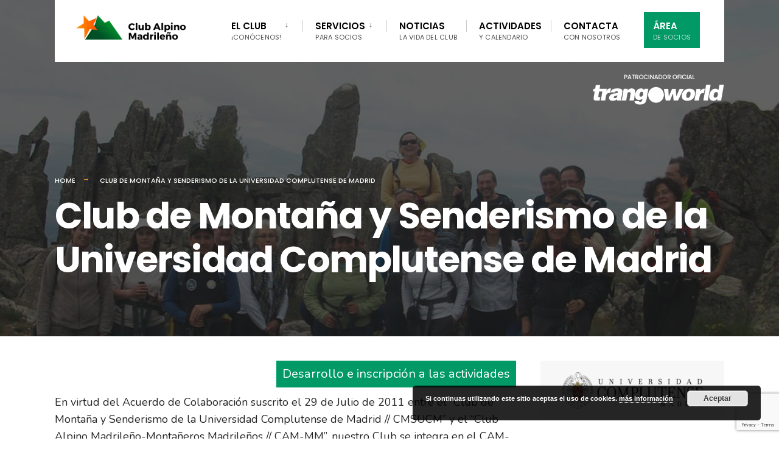

--- FILE ---
content_type: text/html; charset=UTF-8
request_url: https://clubalpino.es/club-de-montana-y-senderismo-de-la-universidad-complutense-de-madrid/?fecha=01/06/2022
body_size: 18849
content:
<!DOCTYPE html>
<html lang="es">
<head><meta charset="UTF-8">

<!-- Set the viewport width to device width for mobile -->
<meta name="viewport" content="width=device-width, initial-scale=1" />

<link rel="pingback" href="https://clubalpino.es/xmlrpc.php" />

<title>Club de Montaña y Senderismo de la Universidad Complutense de Madrid &#8211; Club Alpino Madrileño</title>
<meta name='robots' content='max-image-preview:large' />
<link rel='dns-prefetch' href='//www.google.com' />
<link rel='dns-prefetch' href='//fonts.googleapis.com' />
<link rel="alternate" type="application/rss+xml" title="Club Alpino Madrileño &raquo; Feed" href="https://clubalpino.es/feed/" />
<link rel="alternate" title="oEmbed (JSON)" type="application/json+oembed" href="https://clubalpino.es/wp-json/oembed/1.0/embed?url=https%3A%2F%2Fclubalpino.es%2Fclub-de-montana-y-senderismo-de-la-universidad-complutense-de-madrid%2F" />
<link rel="alternate" title="oEmbed (XML)" type="text/xml+oembed" href="https://clubalpino.es/wp-json/oembed/1.0/embed?url=https%3A%2F%2Fclubalpino.es%2Fclub-de-montana-y-senderismo-de-la-universidad-complutense-de-madrid%2F&#038;format=xml" />
<style id='wp-img-auto-sizes-contain-inline-css' type='text/css'>
img:is([sizes=auto i],[sizes^="auto," i]){contain-intrinsic-size:3000px 1500px}
/*# sourceURL=wp-img-auto-sizes-contain-inline-css */
</style>
<style id='wp-emoji-styles-inline-css' type='text/css'>

	img.wp-smiley, img.emoji {
		display: inline !important;
		border: none !important;
		box-shadow: none !important;
		height: 1em !important;
		width: 1em !important;
		margin: 0 0.07em !important;
		vertical-align: -0.1em !important;
		background: none !important;
		padding: 0 !important;
	}
/*# sourceURL=wp-emoji-styles-inline-css */
</style>
<style id='wp-block-library-inline-css' type='text/css'>
:root{--wp-block-synced-color:#7a00df;--wp-block-synced-color--rgb:122,0,223;--wp-bound-block-color:var(--wp-block-synced-color);--wp-editor-canvas-background:#ddd;--wp-admin-theme-color:#007cba;--wp-admin-theme-color--rgb:0,124,186;--wp-admin-theme-color-darker-10:#006ba1;--wp-admin-theme-color-darker-10--rgb:0,107,160.5;--wp-admin-theme-color-darker-20:#005a87;--wp-admin-theme-color-darker-20--rgb:0,90,135;--wp-admin-border-width-focus:2px}@media (min-resolution:192dpi){:root{--wp-admin-border-width-focus:1.5px}}.wp-element-button{cursor:pointer}:root .has-very-light-gray-background-color{background-color:#eee}:root .has-very-dark-gray-background-color{background-color:#313131}:root .has-very-light-gray-color{color:#eee}:root .has-very-dark-gray-color{color:#313131}:root .has-vivid-green-cyan-to-vivid-cyan-blue-gradient-background{background:linear-gradient(135deg,#00d084,#0693e3)}:root .has-purple-crush-gradient-background{background:linear-gradient(135deg,#34e2e4,#4721fb 50%,#ab1dfe)}:root .has-hazy-dawn-gradient-background{background:linear-gradient(135deg,#faaca8,#dad0ec)}:root .has-subdued-olive-gradient-background{background:linear-gradient(135deg,#fafae1,#67a671)}:root .has-atomic-cream-gradient-background{background:linear-gradient(135deg,#fdd79a,#004a59)}:root .has-nightshade-gradient-background{background:linear-gradient(135deg,#330968,#31cdcf)}:root .has-midnight-gradient-background{background:linear-gradient(135deg,#020381,#2874fc)}:root{--wp--preset--font-size--normal:16px;--wp--preset--font-size--huge:42px}.has-regular-font-size{font-size:1em}.has-larger-font-size{font-size:2.625em}.has-normal-font-size{font-size:var(--wp--preset--font-size--normal)}.has-huge-font-size{font-size:var(--wp--preset--font-size--huge)}.has-text-align-center{text-align:center}.has-text-align-left{text-align:left}.has-text-align-right{text-align:right}.has-fit-text{white-space:nowrap!important}#end-resizable-editor-section{display:none}.aligncenter{clear:both}.items-justified-left{justify-content:flex-start}.items-justified-center{justify-content:center}.items-justified-right{justify-content:flex-end}.items-justified-space-between{justify-content:space-between}.screen-reader-text{border:0;clip-path:inset(50%);height:1px;margin:-1px;overflow:hidden;padding:0;position:absolute;width:1px;word-wrap:normal!important}.screen-reader-text:focus{background-color:#ddd;clip-path:none;color:#444;display:block;font-size:1em;height:auto;left:5px;line-height:normal;padding:15px 23px 14px;text-decoration:none;top:5px;width:auto;z-index:100000}html :where(.has-border-color){border-style:solid}html :where([style*=border-top-color]){border-top-style:solid}html :where([style*=border-right-color]){border-right-style:solid}html :where([style*=border-bottom-color]){border-bottom-style:solid}html :where([style*=border-left-color]){border-left-style:solid}html :where([style*=border-width]){border-style:solid}html :where([style*=border-top-width]){border-top-style:solid}html :where([style*=border-right-width]){border-right-style:solid}html :where([style*=border-bottom-width]){border-bottom-style:solid}html :where([style*=border-left-width]){border-left-style:solid}html :where(img[class*=wp-image-]){height:auto;max-width:100%}:where(figure){margin:0 0 1em}html :where(.is-position-sticky){--wp-admin--admin-bar--position-offset:var(--wp-admin--admin-bar--height,0px)}@media screen and (max-width:600px){html :where(.is-position-sticky){--wp-admin--admin-bar--position-offset:0px}}

/*# sourceURL=wp-block-library-inline-css */
</style><style id='wp-block-button-inline-css' type='text/css'>
.wp-block-button__link{align-content:center;box-sizing:border-box;cursor:pointer;display:inline-block;height:100%;text-align:center;word-break:break-word}.wp-block-button__link.aligncenter{text-align:center}.wp-block-button__link.alignright{text-align:right}:where(.wp-block-button__link){border-radius:9999px;box-shadow:none;padding:calc(.667em + 2px) calc(1.333em + 2px);text-decoration:none}.wp-block-button[style*=text-decoration] .wp-block-button__link{text-decoration:inherit}.wp-block-buttons>.wp-block-button.has-custom-width{max-width:none}.wp-block-buttons>.wp-block-button.has-custom-width .wp-block-button__link{width:100%}.wp-block-buttons>.wp-block-button.has-custom-font-size .wp-block-button__link{font-size:inherit}.wp-block-buttons>.wp-block-button.wp-block-button__width-25{width:calc(25% - var(--wp--style--block-gap, .5em)*.75)}.wp-block-buttons>.wp-block-button.wp-block-button__width-50{width:calc(50% - var(--wp--style--block-gap, .5em)*.5)}.wp-block-buttons>.wp-block-button.wp-block-button__width-75{width:calc(75% - var(--wp--style--block-gap, .5em)*.25)}.wp-block-buttons>.wp-block-button.wp-block-button__width-100{flex-basis:100%;width:100%}.wp-block-buttons.is-vertical>.wp-block-button.wp-block-button__width-25{width:25%}.wp-block-buttons.is-vertical>.wp-block-button.wp-block-button__width-50{width:50%}.wp-block-buttons.is-vertical>.wp-block-button.wp-block-button__width-75{width:75%}.wp-block-button.is-style-squared,.wp-block-button__link.wp-block-button.is-style-squared{border-radius:0}.wp-block-button.no-border-radius,.wp-block-button__link.no-border-radius{border-radius:0!important}:root :where(.wp-block-button .wp-block-button__link.is-style-outline),:root :where(.wp-block-button.is-style-outline>.wp-block-button__link){border:2px solid;padding:.667em 1.333em}:root :where(.wp-block-button .wp-block-button__link.is-style-outline:not(.has-text-color)),:root :where(.wp-block-button.is-style-outline>.wp-block-button__link:not(.has-text-color)){color:currentColor}:root :where(.wp-block-button .wp-block-button__link.is-style-outline:not(.has-background)),:root :where(.wp-block-button.is-style-outline>.wp-block-button__link:not(.has-background)){background-color:initial;background-image:none}
/*# sourceURL=https://clubalpino.es/wp-includes/blocks/button/style.min.css */
</style>
<style id='wp-block-image-inline-css' type='text/css'>
.wp-block-image>a,.wp-block-image>figure>a{display:inline-block}.wp-block-image img{box-sizing:border-box;height:auto;max-width:100%;vertical-align:bottom}@media not (prefers-reduced-motion){.wp-block-image img.hide{visibility:hidden}.wp-block-image img.show{animation:show-content-image .4s}}.wp-block-image[style*=border-radius] img,.wp-block-image[style*=border-radius]>a{border-radius:inherit}.wp-block-image.has-custom-border img{box-sizing:border-box}.wp-block-image.aligncenter{text-align:center}.wp-block-image.alignfull>a,.wp-block-image.alignwide>a{width:100%}.wp-block-image.alignfull img,.wp-block-image.alignwide img{height:auto;width:100%}.wp-block-image .aligncenter,.wp-block-image .alignleft,.wp-block-image .alignright,.wp-block-image.aligncenter,.wp-block-image.alignleft,.wp-block-image.alignright{display:table}.wp-block-image .aligncenter>figcaption,.wp-block-image .alignleft>figcaption,.wp-block-image .alignright>figcaption,.wp-block-image.aligncenter>figcaption,.wp-block-image.alignleft>figcaption,.wp-block-image.alignright>figcaption{caption-side:bottom;display:table-caption}.wp-block-image .alignleft{float:left;margin:.5em 1em .5em 0}.wp-block-image .alignright{float:right;margin:.5em 0 .5em 1em}.wp-block-image .aligncenter{margin-left:auto;margin-right:auto}.wp-block-image :where(figcaption){margin-bottom:1em;margin-top:.5em}.wp-block-image.is-style-circle-mask img{border-radius:9999px}@supports ((-webkit-mask-image:none) or (mask-image:none)) or (-webkit-mask-image:none){.wp-block-image.is-style-circle-mask img{border-radius:0;-webkit-mask-image:url('data:image/svg+xml;utf8,<svg viewBox="0 0 100 100" xmlns="http://www.w3.org/2000/svg"><circle cx="50" cy="50" r="50"/></svg>');mask-image:url('data:image/svg+xml;utf8,<svg viewBox="0 0 100 100" xmlns="http://www.w3.org/2000/svg"><circle cx="50" cy="50" r="50"/></svg>');mask-mode:alpha;-webkit-mask-position:center;mask-position:center;-webkit-mask-repeat:no-repeat;mask-repeat:no-repeat;-webkit-mask-size:contain;mask-size:contain}}:root :where(.wp-block-image.is-style-rounded img,.wp-block-image .is-style-rounded img){border-radius:9999px}.wp-block-image figure{margin:0}.wp-lightbox-container{display:flex;flex-direction:column;position:relative}.wp-lightbox-container img{cursor:zoom-in}.wp-lightbox-container img:hover+button{opacity:1}.wp-lightbox-container button{align-items:center;backdrop-filter:blur(16px) saturate(180%);background-color:#5a5a5a40;border:none;border-radius:4px;cursor:zoom-in;display:flex;height:20px;justify-content:center;opacity:0;padding:0;position:absolute;right:16px;text-align:center;top:16px;width:20px;z-index:100}@media not (prefers-reduced-motion){.wp-lightbox-container button{transition:opacity .2s ease}}.wp-lightbox-container button:focus-visible{outline:3px auto #5a5a5a40;outline:3px auto -webkit-focus-ring-color;outline-offset:3px}.wp-lightbox-container button:hover{cursor:pointer;opacity:1}.wp-lightbox-container button:focus{opacity:1}.wp-lightbox-container button:focus,.wp-lightbox-container button:hover,.wp-lightbox-container button:not(:hover):not(:active):not(.has-background){background-color:#5a5a5a40;border:none}.wp-lightbox-overlay{box-sizing:border-box;cursor:zoom-out;height:100vh;left:0;overflow:hidden;position:fixed;top:0;visibility:hidden;width:100%;z-index:100000}.wp-lightbox-overlay .close-button{align-items:center;cursor:pointer;display:flex;justify-content:center;min-height:40px;min-width:40px;padding:0;position:absolute;right:calc(env(safe-area-inset-right) + 16px);top:calc(env(safe-area-inset-top) + 16px);z-index:5000000}.wp-lightbox-overlay .close-button:focus,.wp-lightbox-overlay .close-button:hover,.wp-lightbox-overlay .close-button:not(:hover):not(:active):not(.has-background){background:none;border:none}.wp-lightbox-overlay .lightbox-image-container{height:var(--wp--lightbox-container-height);left:50%;overflow:hidden;position:absolute;top:50%;transform:translate(-50%,-50%);transform-origin:top left;width:var(--wp--lightbox-container-width);z-index:9999999999}.wp-lightbox-overlay .wp-block-image{align-items:center;box-sizing:border-box;display:flex;height:100%;justify-content:center;margin:0;position:relative;transform-origin:0 0;width:100%;z-index:3000000}.wp-lightbox-overlay .wp-block-image img{height:var(--wp--lightbox-image-height);min-height:var(--wp--lightbox-image-height);min-width:var(--wp--lightbox-image-width);width:var(--wp--lightbox-image-width)}.wp-lightbox-overlay .wp-block-image figcaption{display:none}.wp-lightbox-overlay button{background:none;border:none}.wp-lightbox-overlay .scrim{background-color:#fff;height:100%;opacity:.9;position:absolute;width:100%;z-index:2000000}.wp-lightbox-overlay.active{visibility:visible}@media not (prefers-reduced-motion){.wp-lightbox-overlay.active{animation:turn-on-visibility .25s both}.wp-lightbox-overlay.active img{animation:turn-on-visibility .35s both}.wp-lightbox-overlay.show-closing-animation:not(.active){animation:turn-off-visibility .35s both}.wp-lightbox-overlay.show-closing-animation:not(.active) img{animation:turn-off-visibility .25s both}.wp-lightbox-overlay.zoom.active{animation:none;opacity:1;visibility:visible}.wp-lightbox-overlay.zoom.active .lightbox-image-container{animation:lightbox-zoom-in .4s}.wp-lightbox-overlay.zoom.active .lightbox-image-container img{animation:none}.wp-lightbox-overlay.zoom.active .scrim{animation:turn-on-visibility .4s forwards}.wp-lightbox-overlay.zoom.show-closing-animation:not(.active){animation:none}.wp-lightbox-overlay.zoom.show-closing-animation:not(.active) .lightbox-image-container{animation:lightbox-zoom-out .4s}.wp-lightbox-overlay.zoom.show-closing-animation:not(.active) .lightbox-image-container img{animation:none}.wp-lightbox-overlay.zoom.show-closing-animation:not(.active) .scrim{animation:turn-off-visibility .4s forwards}}@keyframes show-content-image{0%{visibility:hidden}99%{visibility:hidden}to{visibility:visible}}@keyframes turn-on-visibility{0%{opacity:0}to{opacity:1}}@keyframes turn-off-visibility{0%{opacity:1;visibility:visible}99%{opacity:0;visibility:visible}to{opacity:0;visibility:hidden}}@keyframes lightbox-zoom-in{0%{transform:translate(calc((-100vw + var(--wp--lightbox-scrollbar-width))/2 + var(--wp--lightbox-initial-left-position)),calc(-50vh + var(--wp--lightbox-initial-top-position))) scale(var(--wp--lightbox-scale))}to{transform:translate(-50%,-50%) scale(1)}}@keyframes lightbox-zoom-out{0%{transform:translate(-50%,-50%) scale(1);visibility:visible}99%{visibility:visible}to{transform:translate(calc((-100vw + var(--wp--lightbox-scrollbar-width))/2 + var(--wp--lightbox-initial-left-position)),calc(-50vh + var(--wp--lightbox-initial-top-position))) scale(var(--wp--lightbox-scale));visibility:hidden}}
/*# sourceURL=https://clubalpino.es/wp-includes/blocks/image/style.min.css */
</style>
<style id='wp-block-buttons-inline-css' type='text/css'>
.wp-block-buttons{box-sizing:border-box}.wp-block-buttons.is-vertical{flex-direction:column}.wp-block-buttons.is-vertical>.wp-block-button:last-child{margin-bottom:0}.wp-block-buttons>.wp-block-button{display:inline-block;margin:0}.wp-block-buttons.is-content-justification-left{justify-content:flex-start}.wp-block-buttons.is-content-justification-left.is-vertical{align-items:flex-start}.wp-block-buttons.is-content-justification-center{justify-content:center}.wp-block-buttons.is-content-justification-center.is-vertical{align-items:center}.wp-block-buttons.is-content-justification-right{justify-content:flex-end}.wp-block-buttons.is-content-justification-right.is-vertical{align-items:flex-end}.wp-block-buttons.is-content-justification-space-between{justify-content:space-between}.wp-block-buttons.aligncenter{text-align:center}.wp-block-buttons:not(.is-content-justification-space-between,.is-content-justification-right,.is-content-justification-left,.is-content-justification-center) .wp-block-button.aligncenter{margin-left:auto;margin-right:auto;width:100%}.wp-block-buttons[style*=text-decoration] .wp-block-button,.wp-block-buttons[style*=text-decoration] .wp-block-button__link{text-decoration:inherit}.wp-block-buttons.has-custom-font-size .wp-block-button__link{font-size:inherit}.wp-block-buttons .wp-block-button__link{width:100%}.wp-block-button.aligncenter{text-align:center}
/*# sourceURL=https://clubalpino.es/wp-includes/blocks/buttons/style.min.css */
</style>
<style id='wp-block-paragraph-inline-css' type='text/css'>
.is-small-text{font-size:.875em}.is-regular-text{font-size:1em}.is-large-text{font-size:2.25em}.is-larger-text{font-size:3em}.has-drop-cap:not(:focus):first-letter{float:left;font-size:8.4em;font-style:normal;font-weight:100;line-height:.68;margin:.05em .1em 0 0;text-transform:uppercase}body.rtl .has-drop-cap:not(:focus):first-letter{float:none;margin-left:.1em}p.has-drop-cap.has-background{overflow:hidden}:root :where(p.has-background){padding:1.25em 2.375em}:where(p.has-text-color:not(.has-link-color)) a{color:inherit}p.has-text-align-left[style*="writing-mode:vertical-lr"],p.has-text-align-right[style*="writing-mode:vertical-rl"]{rotate:180deg}
/*# sourceURL=https://clubalpino.es/wp-includes/blocks/paragraph/style.min.css */
</style>
<style id='wp-block-spacer-inline-css' type='text/css'>
.wp-block-spacer{clear:both}
/*# sourceURL=https://clubalpino.es/wp-includes/blocks/spacer/style.min.css */
</style>
<style id='global-styles-inline-css' type='text/css'>
:root{--wp--preset--aspect-ratio--square: 1;--wp--preset--aspect-ratio--4-3: 4/3;--wp--preset--aspect-ratio--3-4: 3/4;--wp--preset--aspect-ratio--3-2: 3/2;--wp--preset--aspect-ratio--2-3: 2/3;--wp--preset--aspect-ratio--16-9: 16/9;--wp--preset--aspect-ratio--9-16: 9/16;--wp--preset--color--black: #000000;--wp--preset--color--cyan-bluish-gray: #abb8c3;--wp--preset--color--white: #ffffff;--wp--preset--color--pale-pink: #f78da7;--wp--preset--color--vivid-red: #cf2e2e;--wp--preset--color--luminous-vivid-orange: #ff6900;--wp--preset--color--luminous-vivid-amber: #fcb900;--wp--preset--color--light-green-cyan: #7bdcb5;--wp--preset--color--vivid-green-cyan: #00d084;--wp--preset--color--pale-cyan-blue: #8ed1fc;--wp--preset--color--vivid-cyan-blue: #0693e3;--wp--preset--color--vivid-purple: #9b51e0;--wp--preset--gradient--vivid-cyan-blue-to-vivid-purple: linear-gradient(135deg,rgb(6,147,227) 0%,rgb(155,81,224) 100%);--wp--preset--gradient--light-green-cyan-to-vivid-green-cyan: linear-gradient(135deg,rgb(122,220,180) 0%,rgb(0,208,130) 100%);--wp--preset--gradient--luminous-vivid-amber-to-luminous-vivid-orange: linear-gradient(135deg,rgb(252,185,0) 0%,rgb(255,105,0) 100%);--wp--preset--gradient--luminous-vivid-orange-to-vivid-red: linear-gradient(135deg,rgb(255,105,0) 0%,rgb(207,46,46) 100%);--wp--preset--gradient--very-light-gray-to-cyan-bluish-gray: linear-gradient(135deg,rgb(238,238,238) 0%,rgb(169,184,195) 100%);--wp--preset--gradient--cool-to-warm-spectrum: linear-gradient(135deg,rgb(74,234,220) 0%,rgb(151,120,209) 20%,rgb(207,42,186) 40%,rgb(238,44,130) 60%,rgb(251,105,98) 80%,rgb(254,248,76) 100%);--wp--preset--gradient--blush-light-purple: linear-gradient(135deg,rgb(255,206,236) 0%,rgb(152,150,240) 100%);--wp--preset--gradient--blush-bordeaux: linear-gradient(135deg,rgb(254,205,165) 0%,rgb(254,45,45) 50%,rgb(107,0,62) 100%);--wp--preset--gradient--luminous-dusk: linear-gradient(135deg,rgb(255,203,112) 0%,rgb(199,81,192) 50%,rgb(65,88,208) 100%);--wp--preset--gradient--pale-ocean: linear-gradient(135deg,rgb(255,245,203) 0%,rgb(182,227,212) 50%,rgb(51,167,181) 100%);--wp--preset--gradient--electric-grass: linear-gradient(135deg,rgb(202,248,128) 0%,rgb(113,206,126) 100%);--wp--preset--gradient--midnight: linear-gradient(135deg,rgb(2,3,129) 0%,rgb(40,116,252) 100%);--wp--preset--font-size--small: 13px;--wp--preset--font-size--medium: 20px;--wp--preset--font-size--large: 36px;--wp--preset--font-size--x-large: 42px;--wp--preset--spacing--20: 0.44rem;--wp--preset--spacing--30: 0.67rem;--wp--preset--spacing--40: 1rem;--wp--preset--spacing--50: 1.5rem;--wp--preset--spacing--60: 2.25rem;--wp--preset--spacing--70: 3.38rem;--wp--preset--spacing--80: 5.06rem;--wp--preset--shadow--natural: 6px 6px 9px rgba(0, 0, 0, 0.2);--wp--preset--shadow--deep: 12px 12px 50px rgba(0, 0, 0, 0.4);--wp--preset--shadow--sharp: 6px 6px 0px rgba(0, 0, 0, 0.2);--wp--preset--shadow--outlined: 6px 6px 0px -3px rgb(255, 255, 255), 6px 6px rgb(0, 0, 0);--wp--preset--shadow--crisp: 6px 6px 0px rgb(0, 0, 0);}:where(.is-layout-flex){gap: 0.5em;}:where(.is-layout-grid){gap: 0.5em;}body .is-layout-flex{display: flex;}.is-layout-flex{flex-wrap: wrap;align-items: center;}.is-layout-flex > :is(*, div){margin: 0;}body .is-layout-grid{display: grid;}.is-layout-grid > :is(*, div){margin: 0;}:where(.wp-block-columns.is-layout-flex){gap: 2em;}:where(.wp-block-columns.is-layout-grid){gap: 2em;}:where(.wp-block-post-template.is-layout-flex){gap: 1.25em;}:where(.wp-block-post-template.is-layout-grid){gap: 1.25em;}.has-black-color{color: var(--wp--preset--color--black) !important;}.has-cyan-bluish-gray-color{color: var(--wp--preset--color--cyan-bluish-gray) !important;}.has-white-color{color: var(--wp--preset--color--white) !important;}.has-pale-pink-color{color: var(--wp--preset--color--pale-pink) !important;}.has-vivid-red-color{color: var(--wp--preset--color--vivid-red) !important;}.has-luminous-vivid-orange-color{color: var(--wp--preset--color--luminous-vivid-orange) !important;}.has-luminous-vivid-amber-color{color: var(--wp--preset--color--luminous-vivid-amber) !important;}.has-light-green-cyan-color{color: var(--wp--preset--color--light-green-cyan) !important;}.has-vivid-green-cyan-color{color: var(--wp--preset--color--vivid-green-cyan) !important;}.has-pale-cyan-blue-color{color: var(--wp--preset--color--pale-cyan-blue) !important;}.has-vivid-cyan-blue-color{color: var(--wp--preset--color--vivid-cyan-blue) !important;}.has-vivid-purple-color{color: var(--wp--preset--color--vivid-purple) !important;}.has-black-background-color{background-color: var(--wp--preset--color--black) !important;}.has-cyan-bluish-gray-background-color{background-color: var(--wp--preset--color--cyan-bluish-gray) !important;}.has-white-background-color{background-color: var(--wp--preset--color--white) !important;}.has-pale-pink-background-color{background-color: var(--wp--preset--color--pale-pink) !important;}.has-vivid-red-background-color{background-color: var(--wp--preset--color--vivid-red) !important;}.has-luminous-vivid-orange-background-color{background-color: var(--wp--preset--color--luminous-vivid-orange) !important;}.has-luminous-vivid-amber-background-color{background-color: var(--wp--preset--color--luminous-vivid-amber) !important;}.has-light-green-cyan-background-color{background-color: var(--wp--preset--color--light-green-cyan) !important;}.has-vivid-green-cyan-background-color{background-color: var(--wp--preset--color--vivid-green-cyan) !important;}.has-pale-cyan-blue-background-color{background-color: var(--wp--preset--color--pale-cyan-blue) !important;}.has-vivid-cyan-blue-background-color{background-color: var(--wp--preset--color--vivid-cyan-blue) !important;}.has-vivid-purple-background-color{background-color: var(--wp--preset--color--vivid-purple) !important;}.has-black-border-color{border-color: var(--wp--preset--color--black) !important;}.has-cyan-bluish-gray-border-color{border-color: var(--wp--preset--color--cyan-bluish-gray) !important;}.has-white-border-color{border-color: var(--wp--preset--color--white) !important;}.has-pale-pink-border-color{border-color: var(--wp--preset--color--pale-pink) !important;}.has-vivid-red-border-color{border-color: var(--wp--preset--color--vivid-red) !important;}.has-luminous-vivid-orange-border-color{border-color: var(--wp--preset--color--luminous-vivid-orange) !important;}.has-luminous-vivid-amber-border-color{border-color: var(--wp--preset--color--luminous-vivid-amber) !important;}.has-light-green-cyan-border-color{border-color: var(--wp--preset--color--light-green-cyan) !important;}.has-vivid-green-cyan-border-color{border-color: var(--wp--preset--color--vivid-green-cyan) !important;}.has-pale-cyan-blue-border-color{border-color: var(--wp--preset--color--pale-cyan-blue) !important;}.has-vivid-cyan-blue-border-color{border-color: var(--wp--preset--color--vivid-cyan-blue) !important;}.has-vivid-purple-border-color{border-color: var(--wp--preset--color--vivid-purple) !important;}.has-vivid-cyan-blue-to-vivid-purple-gradient-background{background: var(--wp--preset--gradient--vivid-cyan-blue-to-vivid-purple) !important;}.has-light-green-cyan-to-vivid-green-cyan-gradient-background{background: var(--wp--preset--gradient--light-green-cyan-to-vivid-green-cyan) !important;}.has-luminous-vivid-amber-to-luminous-vivid-orange-gradient-background{background: var(--wp--preset--gradient--luminous-vivid-amber-to-luminous-vivid-orange) !important;}.has-luminous-vivid-orange-to-vivid-red-gradient-background{background: var(--wp--preset--gradient--luminous-vivid-orange-to-vivid-red) !important;}.has-very-light-gray-to-cyan-bluish-gray-gradient-background{background: var(--wp--preset--gradient--very-light-gray-to-cyan-bluish-gray) !important;}.has-cool-to-warm-spectrum-gradient-background{background: var(--wp--preset--gradient--cool-to-warm-spectrum) !important;}.has-blush-light-purple-gradient-background{background: var(--wp--preset--gradient--blush-light-purple) !important;}.has-blush-bordeaux-gradient-background{background: var(--wp--preset--gradient--blush-bordeaux) !important;}.has-luminous-dusk-gradient-background{background: var(--wp--preset--gradient--luminous-dusk) !important;}.has-pale-ocean-gradient-background{background: var(--wp--preset--gradient--pale-ocean) !important;}.has-electric-grass-gradient-background{background: var(--wp--preset--gradient--electric-grass) !important;}.has-midnight-gradient-background{background: var(--wp--preset--gradient--midnight) !important;}.has-small-font-size{font-size: var(--wp--preset--font-size--small) !important;}.has-medium-font-size{font-size: var(--wp--preset--font-size--medium) !important;}.has-large-font-size{font-size: var(--wp--preset--font-size--large) !important;}.has-x-large-font-size{font-size: var(--wp--preset--font-size--x-large) !important;}
/*# sourceURL=global-styles-inline-css */
</style>
<style id='block-style-variation-styles-inline-css' type='text/css'>
:root :where(.wp-block-button.is-style-outline--1 .wp-block-button__link){background: transparent none;border-color: currentColor;border-width: 2px;border-style: solid;color: currentColor;padding-top: 0.667em;padding-right: 1.33em;padding-bottom: 0.667em;padding-left: 1.33em;}
/*# sourceURL=block-style-variation-styles-inline-css */
</style>

<style id='classic-theme-styles-inline-css' type='text/css'>
/*! This file is auto-generated */
.wp-block-button__link{color:#fff;background-color:#32373c;border-radius:9999px;box-shadow:none;text-decoration:none;padding:calc(.667em + 2px) calc(1.333em + 2px);font-size:1.125em}.wp-block-file__button{background:#32373c;color:#fff;text-decoration:none}
/*# sourceURL=/wp-includes/css/classic-themes.min.css */
</style>
<link rel='stylesheet' id='contact-form-7-css' href='https://clubalpino.es/wp-content/plugins/contact-form-7/includes/css/styles.css?ver=5.1.4' type='text/css' media='all' />
<link rel='stylesheet' id='eleslider-style-css' href='https://clubalpino.es/wp-content/plugins/eleslider/assets/eleslider.css?ver=6.9' type='text/css' media='all' />
<link rel='stylesheet' id='parent-style-css' href='https://clubalpino.es/wp-content/themes/citygov/style.css?ver=6.9' type='text/css' media='all' />
<link rel='stylesheet' id='citygov-style-css' href='https://clubalpino.es/wp-content/themes/clubalpino/style.css?ver=6.9' type='text/css' media='all' />
<link rel='stylesheet' id='fontawesome-css' href='https://clubalpino.es/wp-content/themes/citygov/styles/fontawesome.css?ver=6.9' type='text/css' media='all' />
<link rel='stylesheet' id='citygov-mobile-css' href='https://clubalpino.es/wp-content/themes/citygov/style-mobile.css?ver=6.9' type='text/css' media='all' />
<link rel='stylesheet' id='tablepress-default-css' href='https://clubalpino.es/wp-content/tablepress-combined.min.css?ver=10' type='text/css' media='all' />
<link rel='stylesheet' id='redux-google-fonts-themnific_redux-css' href='https://fonts.googleapis.com/css?family=Nunito%3A200%2C300%2C400%2C600%2C700%2C800%2C900%2C200italic%2C300italic%2C400italic%2C600italic%2C700italic%2C800italic%2C900italic%7CPoppins%3A600%2C400%2C700%2C500&#038;ver=1585039839' type='text/css' media='all' />
<script type="text/javascript" src="https://clubalpino.es/wp-includes/js/jquery/jquery.min.js?ver=3.7.1" id="jquery-core-js"></script>
<script type="text/javascript" src="https://clubalpino.es/wp-includes/js/jquery/jquery-migrate.min.js?ver=3.4.1" id="jquery-migrate-js"></script>
<link rel="https://api.w.org/" href="https://clubalpino.es/wp-json/" /><link rel="alternate" title="JSON" type="application/json" href="https://clubalpino.es/wp-json/wp/v2/pages/6735" /><link rel="EditURI" type="application/rsd+xml" title="RSD" href="https://clubalpino.es/xmlrpc.php?rsd" />
<meta name="generator" content="WordPress 6.9" />
<link rel="canonical" href="https://clubalpino.es/club-de-montana-y-senderismo-de-la-universidad-complutense-de-madrid/" />
<link rel='shortlink' href='https://clubalpino.es/?p=6735' />
<link rel="stylesheet" type="text/css" href="https://clubalpino.es/wp-content/themes/clubalpino/tooltipster/css/tooltipster.bundle.min.css" />
<script type="text/javascript" src="https://clubalpino.es/wp-content/themes/clubalpino/tooltipster/js/tooltipster.bundle.min.js"></script>
<link rel="apple-touch-icon" sizes="180x180" href="/wp-content/uploads/fbrfg/apple-touch-icon.png">
<link rel="icon" type="image/png" sizes="32x32" href="/wp-content/uploads/fbrfg/favicon-32x32.png">
<link rel="icon" type="image/png" sizes="16x16" href="/wp-content/uploads/fbrfg/favicon-16x16.png">
<link rel="manifest" href="/wp-content/uploads/fbrfg/site.webmanifest">
<link rel="mask-icon" href="/wp-content/uploads/fbrfg/safari-pinned-tab.svg" color="#5bbad5">
<link rel="shortcut icon" href="/wp-content/uploads/fbrfg/favicon.ico">
<meta name="msapplication-TileColor" content="#ffffff">
<meta name="msapplication-config" content="/wp-content/uploads/fbrfg/browserconfig.xml">
<meta name="theme-color" content="#ffffff"><style type="text/css" title="dynamic-css" class="options-output">body,input,button,select{font-family:Nunito;font-weight:400;font-style:normal;color:#232323;font-size:18px;}body,.postbar{background-color:#fff;}.ghost,.sidebar_item,#comments .navigation a,a.page-numbers,.page-numbers.dots{background-color:#f7f7f7;}a,.events-table h3 a{color:#222;}a:hover,.events-table h3 a:hover{color:#019966;}a:active,.events-table h3 a:active{color:#000;}.entry a,.events-table h3 a:hover{color:#019966;}.events-table h3 a:hover{border-color:#019966;}.entry p a:hover{background-color:#ff9934;}.p-border,.sidebar_item,.meta,h3#reply-title,.tagcloud a,.taggs a,.page-numbers,input,textarea,select,.nav_item a,.tp_recent_tweets ul li,.page-link a span,.post-pagination>p a{border-color:#eaeaea;}#sidebar,.post-pagination span{color:#333333;}.widgetable a{color:#000000;}.container_head{background-color:#ffffff;}#titles{background-color:#ffffff;}#header h1 a{color:#019966;}.nav>li>a,.bottomnav p{font-family:Poppins;font-weight:600;font-style:normal;color:#000;font-size:15px;}.nav li.current-menu-item>a,.nav >li>a:hover{border-color:#ff9934;}.nav li ul{background-color:#222933;}.nav>li>ul:after,.nav > li.mega:hover::after{border-left-color:#222933;}.nav ul li>a,.topnav .menu_label,.topnav .social-menu span{font-family:Poppins;font-weight:400;font-style:normal;color:#fff;font-size:14px;}#main-nav>li.special>a{background-color:#019966;}#main-nav>li.special>a,#main-nav .special a i{color:#ffffff;}#bottombar{background-color:#f9f9f9;}#bottombar p,#bottombar a,#bottombar span,#bottombar a:hover{color:#222222;}#titles,p.menu_label{width:250px;}#titles .logo{margin-top:25px;margin-bottom:37px;}#navigation{padding-top:5px;padding-bottom:0;}#footer,#footer .searchform input.s,.footop-right{background-color:#222933;}#footer p,#footer{color:#a8bbc4;}#footer a,#footer h2,#footer h3,#footer h4,#footer .meta,#footer .meta a,#footer .searchform input.s{color:#cedcdd;}#footer a:hover{color:#019966;}#footer li.cat-item,.footer-logo,#copyright,#footer .tagcloud a,#footer .tp_recent_tweets ul li,#footer .p-border,#footer .searchform input.s,#footer input,#footer .landing-section{border-color:#40535b;}.footop{background-color:#019966;}#footop h2,#footop a,#foo-spec{color:#222933;}h1{font-family:Poppins;font-weight:700;font-style:normal;color:#000;font-size:24px;}h1.entry-title,h1.archiv,.eleslideinside h1,.eleslideinside h2{font-family:Poppins;font-weight:700;font-style:normal;color:#222;font-size:60px;}h2.posttitle{font-family:Poppins;font-weight:700;font-style:normal;color:#222;font-size:40px;}h2,.entry h1,.entry h2,.entry h3,.entry h4,.entry h5,.entry h6{font-family:Poppins;font-weight:700;font-style:normal;color:#222;font-size:22px;}h3,.format-quote .teaser{font-family:Poppins;font-weight:700;font-style:normal;color:#222;font-size:22px;}h4,.tptn_posts_widget li::before,.sidebar_item .menu>li>a{font-family:Poppins;font-weight:700;font-style:normal;color:#222;font-size:17px;}h5,.comment-author cite,.tab-post h4,.tptn_title,.submit,.nav-previous a,#comments .reply a,.post-pagination,.mc4wp-form input,.woocommerce #respond input#submit, .woocommerce a.button,.woocommerce button.button, .woocommerce input.button,.tmnf_events_widget a,.post-nav-text,a.event_button{font-family:Poppins;font-weight:600;font-style:normal;color:#000;font-size:15px;}h6,.su-button span,.owl-nav>div{font-family:Poppins;font-weight:500;font-style:normal;color:#000;font-size:11px;}.meta,.meta a,.crumb{font-family:Poppins;font-weight:500;font-style:normal;color:#686868;font-size:11px;}a.searchSubmit,.ribbon,.woocommerce #respond input#submit,.woocommerce a.button,.woocommerce button.button.alt,.woocommerce input.button.alt,.woocommerce a.button.alt,.woocommerce button.button, .woocommerce input.button,#respond #submit,.page-numbers.current,a.mainbutton,#submit,#comments .navigation a,.tagssingle a,.contact-form .submit,.wpcf7-submit,a.comment-reply-link,.dekoline:before,.eleslideinside h2:before,.item_inn:before,.meta_more a,.owl-nav > div,.page-link>span{background-color:#ff9934;}input.button,button.submit,#sidebar ul.menu a:hover,#sidebar ul.menu .current-menu-item>a,.page-link>span{border-color:#ff9934;}.main-breadcrumbs span:after{color:#ff9934;}a.searchSubmit,.ribbon,.ribbon a,.ribbon p,#footer .ribbon,.woocommerce #respond input#submit,.woocommerce a.button.alt,.woocommerce input.button.alt,.woocommerce a.button,.woocommerce button.button.alt, .woocommerce button.button, .woocommerce input.button,#comments .reply a,#respond #submit,#footer a.mainbutton,a.mainbutton,.tmnf_icon,a.mainbutton,#submit,#comments .navigation a,.tagssingle a,.wpcf7-submit,.mc4wp-form input[type="submit"],a.comment-reply-link,.page-numbers.current,.meta_more a,.owl-next:before,.owl-prev:before,.page-link>span{color:#ffffff;}a.searchSubmit:hover,.ribbon:hover,a.mainbutton:hover,.entry a.ribbon:hover,.woocommerce #respond input#submit:hover,.woocommerce a.button.alt:hover,.woocommerce a.button:hover, .woocommerce button.button:hover,.woocommerce input.button.alt:hover,.woocommerce input.button:hover,.meta_more a:hover,.owl-nav>div:hover,#main-nav>li.special>a:hover{background-color:#003356;}input.button:hover,button.submit:hover{border-color:#003356;}#footer a.mainbutton:hover,.ribbon:hover,.ribbon:hover a,.ribbon a:hover,.entry a.ribbon:hover,a.mainbutton:hover,.woocommerce #respond input#submit:hover, .woocommerce a.button:hover, .woocommerce button.button:hover, .woocommerce input.button:hover,.meta_more a:hover,.owl-next:hover:before,.owl-prev:hover:before,#main-nav>li.special>a:hover{color:#ffffff;}.imgwrap,.post-nav-image,.page-header{background-color:#1E1E1E;}.page-header,.page-header a,.page-header h1,.page-header h2,.main-breadcrumbs span{color:#ffffff;}</style>
<link rel='stylesheet' id='basecss-css' href='https://clubalpino.es/wp-content/plugins/eu-cookie-law/css/style.css?ver=6.9' type='text/css' media='all' />
</head>

     
<body class="wp-singular page-template page-template-page-sidebar-2 page-template-page-sidebar-2-php page page-id-6735 page-parent wp-theme-citygov wp-child-theme-clubalpino elementor-default">

<div class="upper tmnf-sidebar-active ">
   
    <div id="header" class="tranz" itemscope itemtype="http://schema.org/WPHeader">
    
    	<div class="container_head">
            
            <a class="screen-reader-text ribbon skip-link" href="#content_start">Skip to content</a>
    
            <div class="clearfix"></div>
            
            <div id="titles" class="tranz2">
            
                                        
                <a class="logo" href="https://clubalpino.es/">
                
                    <img class="tranz" src="https://clubalpino.es/wp-content/uploads/2019/02/logo.png" alt="Club Alpino Madrileño"/>
                        
                </a>
                
                            
            </div><!-- end #titles  -->
            
            <div class="header-right for-menu">
                <input type="checkbox" id="showmenu" aria-label="Open Menu">
                <label for="showmenu" class="show-menu ribbon" tabindex="0"><i class="fas fa-bars"></i> <span>Menu</span></label>
               
                <nav id="navigation" class="rad" itemscope itemtype="http://schema.org/SiteNavigationElement" role="navigation" aria-label="Main Menu"> 
                    
                    <ul id="main-nav" class="nav" role="menubar"><li id="menu-item-5696" class="menu-item menu-item-type-custom menu-item-object-custom menu-item-has-children menu-item-5696" aria-haspopup="true" aria-expanded="false" tabindex="0"><a href="#">El Club<span class="menu-item-description">¡conócenos!</span></a>
<ul class="sub-menu">
	<li id="menu-item-5705" class="menu-item menu-item-type-post_type menu-item-object-page menu-item-5705"><a href="https://clubalpino.es/historia/">Historia</a></li>
	<li id="menu-item-5852" class="menu-item menu-item-type-post_type menu-item-object-page menu-item-5852"><a href="https://clubalpino.es/filosofia-de-club/">Filosofía del club</a></li>
	<li id="menu-item-5924" class="menu-item menu-item-type-post_type menu-item-object-page menu-item-5924"><a href="https://clubalpino.es/personas/">Personas</a></li>
	<li id="menu-item-5866" class="menu-item menu-item-type-post_type menu-item-object-page menu-item-5866"><a href="https://clubalpino.es/nuestros-deportes/">Nuestros deportes</a></li>
	<li id="menu-item-5923" class="menu-item menu-item-type-post_type menu-item-object-page menu-item-5923"><a href="https://clubalpino.es/nuestra-sede/">Nuestra sede</a></li>
	<li id="menu-item-5714" class="menu-item menu-item-type-post_type menu-item-object-page menu-item-5714"><a href="https://clubalpino.es/hazte-socio/">¡Hazte socio!</a></li>
</ul>
</li>
<li id="menu-item-5713" class="menu-item menu-item-type-custom menu-item-object-custom menu-item-has-children menu-item-5713" aria-haspopup="true" aria-expanded="false" tabindex="0"><a href="#">Servicios<span class="menu-item-description">para socios</span></a>
<ul class="sub-menu">
	<li id="menu-item-5922" class="menu-item menu-item-type-post_type menu-item-object-page menu-item-5922"><a href="https://clubalpino.es/seguros-deportivos/">Seguros deportivos</a></li>
	<li id="menu-item-5921" class="menu-item menu-item-type-post_type menu-item-object-page menu-item-5921"><a href="https://clubalpino.es/formacion/">Formación</a></li>
	<li id="menu-item-6278" class="menu-item menu-item-type-post_type menu-item-object-page menu-item-6278"><a href="https://clubalpino.es/cursos/">Cursos de formación</a></li>
	<li id="menu-item-5920" class="menu-item menu-item-type-post_type menu-item-object-page menu-item-5920"><a href="https://clubalpino.es/prestamo-de-material/">Préstamo de material</a></li>
	<li id="menu-item-5904" class="menu-item menu-item-type-post_type menu-item-object-page menu-item-5904"><a href="https://clubalpino.es/mercado-de-material-de-ocasion/">Mercado de material de ocasión</a></li>
	<li id="menu-item-5919" class="menu-item menu-item-type-post_type menu-item-object-page menu-item-5919"><a href="https://clubalpino.es/seguridad-en-montana/">Seguridad en montaña</a></li>
	<li id="menu-item-5900" class="menu-item menu-item-type-post_type menu-item-object-page menu-item-5900"><a href="https://clubalpino.es/tienda-alpina/">Tienda Alpina</a></li>
</ul>
</li>
<li id="menu-item-5697" class="menu-item menu-item-type-post_type menu-item-object-page menu-item-5697"><a href="https://clubalpino.es/noticias/">Noticias<span class="menu-item-description">la vida del club</span></a></li>
<li id="menu-item-5718" class="menu-item menu-item-type-post_type menu-item-object-page menu-item-5718"><a href="https://clubalpino.es/actividades/">Actividades<span class="menu-item-description">y calendario</span></a></li>
<li id="menu-item-5658" class="menu-item menu-item-type-post_type menu-item-object-page menu-item-5658"><a href="https://clubalpino.es/contacto/">Contacta<span class="menu-item-description">con nosotros</span></a></li>
<li id="menu-item-5715" class="special menu-item menu-item-type-custom menu-item-object-custom menu-item-5715"><a href="https://intranet.clubalpino.es/entradaPrivada.asp">Área<span class="menu-item-description">de socios</span></a></li>
</ul>                
                </nav>
            
            </div><!-- end .header-right  -->
            
            <div class="clearfix"></div>
            
            <div id="bottombar" class="bottomnav tranz" role="navigation" aria-label="Quick Links">
            
                                
                <div class="header-right">
                
                                        
                    			            <ul class="social-menu tranz">
            
                        
                        <li class="sprite-facebook"><a class="mk-social-facebook" href="https://www.facebook.com/clubalpino"><i class="fab fa-facebook"></i><span>Facebook</span></a></li>            
                        <li class="sprite-twitter"><a class="mk-social-twitter-alt" href="https://twitter.com/clubalpinoCAM"><i class="fab fa-twitter"></i><span>Twitter</span></a></li>            
                        
                        
                        
                        <li class="sprite-instagram"><a class="mk-social-photobucket" href="https://www.instagram.com/club_alpino_madrileno/"><i class="fab fa-instagram"></i><span>Instagram</span></a></li>            
                        
                        <li class="sprite-youtube"><a class="mk-social-youtube" href="https://www.youtube.com/channel/UCCUP4rsq3yFURn1CTbb_C1Q"><i class="fab fa-youtube"></i><span>YouTube</span></a></li>            
                        
                        
                        
                        
                        
                        
                        
                        
                        
                        
                        
                        
                        
                        
            <li class="search-item">
            
            	<a class="searchOpen" href="" aria-label="Open Search Window"><i class="fas fa-search"></i><span class="screen-reader-text">Open Search Window</span></a></li>
            
            </ul>                
                </div>
            
            </div><!-- end #bottombar  -->
            
            <div class="clearfix"></div>
        
        </div><!-- end .container  -->
    
    </div><!-- end #header  -->


<div class="wrapper p-border">
<div class="page-header prueba right">
	
    <img width="1500" height="650" src="https://clubalpino.es/wp-content/uploads/2021/05/ucm_cabecera1-1500x650.jpg" class="standard grayscale grayscale-fade wp-post-image" alt="" decoding="async" fetchpriority="high" srcset="https://clubalpino.es/wp-content/uploads/2021/05/ucm_cabecera1.jpg 1500w, https://clubalpino.es/wp-content/uploads/2021/05/ucm_cabecera1-300x130.jpg 300w, https://clubalpino.es/wp-content/uploads/2021/05/ucm_cabecera1-1024x444.jpg 1024w, https://clubalpino.es/wp-content/uploads/2021/05/ucm_cabecera1-768x333.jpg 768w" sizes="(max-width: 1500px) 100vw, 1500px" />    
    <div class="container">

    	<div class="main-breadcrumbs">
        
        	<span class="crumb"><a href="https://clubalpino.es/">Home</a></span>
 <span class="crumb">Club de Montaña y Senderismo de la Universidad Complutense de Madrid</span>            
        </div>

        <h1 itemprop="headline" class="entry-title">Club de Montaña y Senderismo de la Universidad Complutense de Madrid</h1>
    
    </div>
        
</div>

<div class="container_alt post tmnf_page">

    <div id="core" class="postbar postbarRight">
    
    	<div id="content_start" class="tmnf_anchor"></div>
    
        <div id="content" class="eightcol first">
        
            <div class="item_inn p-border post-6735 page type-page status-publish has-post-thumbnail hentry">
    
				        
                <div class="clearfix"></div>
                
                <div class="entry">
                    
                    
<div class="wp-block-buttons is-content-justification-right is-layout-flex wp-block-buttons-is-layout-flex">
<div class="wp-block-button is-style-outline btn-club is-style-outline--1"><a class="wp-block-button__link has-white-color has-text-color has-background no-border-radius" href="https://clubalpino.es/desarrollo-e-inscripcion-a-las-actividades/" style="background-color:#019966">Desarrollo e inscripción a las actividades</a></div>
</div>



<div style="height:10px" aria-hidden="true" class="wp-block-spacer"></div>



<p>En virtud del Acuerdo de Colaboración suscrito el 29 de Julio de 2011 entre el “Club de Montaña y Senderismo de la Universidad Complutense de Madrid // CMSUCM” y el “Club Alpino Madrileño-Montañeros Madrileños // CAM-MM”, nuestro Club se integra en el CAM-MM.<br><br>El referido Acuerdo otorga a nuestros socios la consideración de “Socios Vinculados” del CAM-MM.<br>Desde el Curso 2011/2012 las actividades del Club se realizan en colaboración y con el soporte que presta el Club Alpino Madrileño.<br><br>Ambas entidades comparten la valoración de la actividad deportiva de montaña como una faceta de la formación total de la persona. Desarrollo de la mente y el cuerpo, vigor intelectual y vigor físico, partes de un todo. En la medida que sea posible en cada actividad se combinarán los aspectos históricos y culturales con el deportivo.<br>Por razón del Acuerdo referido nuestros socios tienen acceso al Calendario de Actividades de Montaña más amplio y variado de nuestro país, que recoge cada año alrededor de 300 actividades de todo tipo y disciplina relacionados con la actividad deportiva de montaña, donde prima el senderismo y montañismo, sin olvidar el resto de actividades montañeras (alpinismo, escalada, esquí de montaña y alpino, travesías, etc.).</p>



<figure class="wp-block-image size-large"><img decoding="async" width="1024" height="632" src="https://clubalpino.es/wp-content/uploads/2021/05/ucm_1.jpg" alt="" class="wp-image-6740" srcset="https://clubalpino.es/wp-content/uploads/2021/05/ucm_1.jpg 1024w, https://clubalpino.es/wp-content/uploads/2021/05/ucm_1-300x185.jpg 300w, https://clubalpino.es/wp-content/uploads/2021/05/ucm_1-768x474.jpg 768w" sizes="(max-width: 1024px) 100vw, 1024px" /></figure>



<p>La calidad de “Socio Vinculado” otorga a nuestros socios la plena igualdad en derechos y obligaciones con los “Socios Activos” del CAM, dándoles acceso a la participación en las actividades, contratación de los seguros deportivos ofertados por el CAM, participación en los cursos formativos impartidos por su cuadro de profesores titulados, posibilidad de adquirir los productos ofrecidos exclusivamente a los Socios en la Tienda Alpina, participación en los viajes de esquí y de verano que programe el CAM. Todo ello en igualdad de condiciones con el resto de Socios Activos del CAM.<br><br>Se abre también a nuestros socios la posibilidad de proponer actividades, creación de nuevas Áreas de Actividad, y cuántas colaboraciones deseen aportar en este ámbito compartido que nació por razón del Acuerdo de Colaboración suscrito entre ambas entidades.<br><br>Para participar en las actividades es preciso realizar previamente la inscripción como “Socio Vinculado” del Club Alpino Madrileño a través del formulario de inscripción disponible en su página web <a href="http://www.clubalpino.es" data-type="URL" data-id="www.clubalpino.es">www.clubalpino.es</a> reflejando en el apartado “observaciones” Club de Montaña y Senderismo de la Universidad Complutense de Madrid.<br><br>Para mayor información sobre cuotas, servicios, actividades o cualquier otra duda que se os plantee podéis dirigiros por correo electrónico a <a href="mailto:ClubMyS-UCM@clubalpino.es" data-type="mailto" data-id="mailto:ClubMyS-UCM@clubalpino.es">ClubMyS-UCM@clubalpino.es</a> ó bien a <a href="mailto:atenciónsocios@clubalpino.es" data-type="mailto" data-id="mailto:atenciónsocios@clubalpino.es">atenciónsocios@clubalpino.es</a></p>



<p></p>
                    
                </div><!-- end .entry -->
                
                <div class="clearfix"></div>
                
                <div class="post-pagination"></div>                
            </div>
    
    
            
                    <div style="clear: both;"></div>
    
        </div><!-- #content -->
		
				
		<div id="sidebar" class="fourcol woocommerce p-border">
            <div class="widgetable p-border">
   				 <div id="media_image-8" class="sidebar_item"><a href="https://www.ucm.es/" target="_blank"><img width="300" height="77" src="https://clubalpino.es/wp-content/uploads/2021/05/logo-ucm-300x77.png" class="image wp-image-6738  attachment-medium size-medium" alt="" style="max-width: 100%; height: auto;" decoding="async" loading="lazy" srcset="https://clubalpino.es/wp-content/uploads/2021/05/logo-ucm-300x77.png 300w, https://clubalpino.es/wp-content/uploads/2021/05/logo-ucm.png 320w" sizes="auto, (max-width: 300px) 100vw, 300px" /></a></div><div id="custom_html-6" class="widget_text sidebar_item"><div class="textwidget custom-html-widget"><iframe src="https://www.facebook.com/plugins/page.php?href=https%3A%2F%2Fwww.facebook.com%2FClub-de-Monta%25C3%25B1a-y-Senderismo-de-la-Universidad-Complutense-de-Madrid-105691576229086%2F&tabs&width=300&height=70&small_header=true&adapt_container_width=true&hide_cover=false&show_facepile=false&appId" width="300" height="70" style="border:none;overflow:hidden" scrolling="no" frameborder="0" allowfullscreen="true" allow="autoplay; clipboard-write; encrypted-media; picture-in-picture; web-share"></iframe></div></div><div id="custom_html-5" class="widget_text sidebar_item"><h2 class="widget dekoline">Actividades</h2><div class="textwidget custom-html-widget">

<div id="calendar_wrap" class="calendar_wrap">
  <table id="wp-calendar">
    <thead>
	  <tr>
	  	<th id="prev" class="pad">
		
		&nbsp;<a href="https://clubalpino.es/club-de-montana-y-senderismo-de-la-universidad-complutense-de-madrid/?fecha=01/05/2022"><i class="fa fa-arrow-left"></i></a></th>
	  	<th colspan="5">Junio&nbsp;2022</th>
		<th  id="next" class="pad">&nbsp;<a href="https://clubalpino.es/club-de-montana-y-senderismo-de-la-universidad-complutense-de-madrid/?fecha=01/07/2022"><i class="fa fa-arrow-right"></i></a></td>
	  </tr>
	  <tr>
        <th scope="col" title="lunes">L</th>
        <th scope="col" title="martes">M</th>
        <th scope="col" title="miércoles">X</th>
        <th scope="col" title="jueves">J</th>
        <th scope="col" title="viernes">V</th>
        <th scope="col" title="sábado">S</th>
        <th scope="col" title="domingo">D</th>
      </tr>
    </thead>
    <tbody>  

      
           <tr>
         
                   <td valign="top">
                     </td>
                     
                   <td valign="top">
                     </td>
                     
                   <td valign="top">
								<a class="tooltip" data-tooltip-content="#1">1</a>
								
                     </td>
                     
                   <td valign="top">
								<a class="tooltip" data-tooltip-content="#2">2</a>
								
                     </td>
                     
                   <td valign="top">
								<a class="tooltip" data-tooltip-content="#3">3</a>
								
                     </td>
                     
                   <td valign="top">
								<a class="tooltip" data-tooltip-content="#4">4</a>
								
                     </td>
                     
                   <td valign="top">
								<a class="tooltip" data-tooltip-content="#5">5</a>
								
                     </td>
                     
                          </tr>

           <tr>
         
                   <td valign="top">
								<a class="tooltip" data-tooltip-content="#6">6</a>
								
                     </td>
                     
                   <td valign="top">
								<a class="tooltip" data-tooltip-content="#7">7</a>
								
                     </td>
                     
                   <td valign="top">
								<a class="tooltip" data-tooltip-content="#8">8</a>
								
                     </td>
                     
                   <td valign="top">
								<a class="tooltip" data-tooltip-content="#9">9</a>
								
                     </td>
                     
                   <td valign="top">
								<a class="tooltip" data-tooltip-content="#10">10</a>
								
                     </td>
                     
                   <td valign="top">
								<a class="tooltip" data-tooltip-content="#11">11</a>
								
                     </td>
                     
                   <td valign="top">
								<a class="tooltip" data-tooltip-content="#12">12</a>
								
                     </td>
                     
                          </tr>

           <tr>
         
                   <td valign="top">
								<a class="tooltip" data-tooltip-content="#13">13</a>
								
                     </td>
                     
                   <td valign="top">
								<a class="tooltip" data-tooltip-content="#14">14</a>
								
                     </td>
                     
                   <td valign="top">
								<a class="tooltip" data-tooltip-content="#15">15</a>
								
                     </td>
                     
                   <td valign="top">
								<a class="tooltip" data-tooltip-content="#16">16</a>
								
                     </td>
                     
                   <td valign="top">
								<a class="tooltip" data-tooltip-content="#17">17</a>
								
                     </td>
                     
                   <td valign="top">
								<a class="tooltip" data-tooltip-content="#18">18</a>
								
                     </td>
                     
                   <td valign="top">
								<a class="tooltip" data-tooltip-content="#19">19</a>
								
                     </td>
                     
                          </tr>

           <tr>
         
                   <td valign="top">
								<a class="tooltip" data-tooltip-content="#20">20</a>
								
                     </td>
                     
                   <td valign="top">
								<a class="tooltip" data-tooltip-content="#21">21</a>
								
                     </td>
                     
                   <td valign="top">
								<a class="tooltip" data-tooltip-content="#22">22</a>
								
                     </td>
                     
                   <td valign="top">
								<a class="tooltip" data-tooltip-content="#23">23</a>
								
                     </td>
                     
                   <td valign="top">
								<a class="tooltip" data-tooltip-content="#24">24</a>
								
                     </td>
                     
                   <td valign="top">
								<a class="tooltip" data-tooltip-content="#25">25</a>
								
                     </td>
                     
                   <td valign="top">
								<a class="tooltip" data-tooltip-content="#26">26</a>
								
                     </td>
                     
                          </tr>

           <tr>
         
                   <td valign="top">
								<a class="tooltip" data-tooltip-content="#27">27</a>
								
                     </td>
                     
                   <td valign="top">
								<a class="tooltip" data-tooltip-content="#28">28</a>
								
                     </td>
                     
                   <td valign="top">
								<a class="tooltip" data-tooltip-content="#29">29</a>
								
                     </td>
                     
                   <td valign="top">
								<a class="tooltip" data-tooltip-content="#30">30</a>
								
                     </td>
                     
                   <td valign="top">
                     </td>
                     
                   <td valign="top">
                     </td>
                     
                   <td valign="top">
                     </td>
                     
                          </tr>

           <tr>
         
                   <td valign="top">
                     </td>
                     
                   <td valign="top">
                     </td>
                     
                   <td valign="top">
                     </td>
                     
                   <td valign="top">
                     </td>
                     
                   <td valign="top">
                     </td>
                     
                   <td valign="top">
                     </td>
                     
                   <td valign="top">
                     </td>
                     
                          </tr>
 
	  
	  
	  
	  
    </tbody>
  </table>
</div>

<div class="tooltip_templates" style="display: none;">
	
    	<span id="1">
		
				<a href="https://clubalpino.es/actividad?id=4220&fecha=01/6/2022">SUMMIT ON THE AIR -22072-</a><br />
				
		</span>
	
    	<span id="2">
		
				<a href="https://clubalpino.es/actividad?id=4434&fecha=02/6/2022">Jueves de Escalada-22282-</a><br />
				
				<a href="https://clubalpino.es/actividad?id=4431&fecha=02/6/2022">SUBIENDO LA VIDA-22279-</a><br />
				
				<a href="https://clubalpino.es/actividad?id=4220&fecha=02/6/2022">SUMMIT ON THE AIR -22072-</a><br />
				
		</span>
	
    	<span id="3">
		
				<a href="https://clubalpino.es/actividad?id=4337&fecha=03/6/2022">Empanada Sierra Castril CAZORLA -22185.</a><br />
				
				<a href="https://clubalpino.es/actividad?id=4226&fecha=03/6/2022">Far West -22078-</a><br />
				
				<a href="https://clubalpino.es/actividad?id=4220&fecha=03/6/2022">SUMMIT ON THE AIR -22072-</a><br />
				
				<a href="https://clubalpino.es/actividad?id=3059&fecha=03/6/2022">V22..SIERRAS DE LA RIOJA-22006</a><br />
				
		</span>
	
    	<span id="4">
		
				<a href="https://clubalpino.es/actividad?id=4401&fecha=04/6/2022">A petici&#243;n. Tejo de Barondillo -22249-</a><br />
				
				<a href="https://clubalpino.es/actividad?id=4337&fecha=04/6/2022">Empanada Sierra Castril CAZORLA -22185.</a><br />
				
				<a href="https://clubalpino.es/actividad?id=4226&fecha=04/6/2022">Far West -22078-</a><br />
				
				<a href="https://clubalpino.es/actividad?id=4220&fecha=04/6/2022">SUMMIT ON THE AIR -22072-</a><br />
				
				<a href="https://clubalpino.es/actividad?id=3059&fecha=04/6/2022">V22..SIERRAS DE LA RIOJA-22006</a><br />
				
				<a href="https://clubalpino.es/actividad?id=4440&fecha=04/6/2022">Valle de la Fuenfr&#237;a-Siete Picos-22288-</a><br />
				
				<a href="https://clubalpino.es/actividad?id=4400&fecha=04/6/2022">Valsa&#237;n- la Camorquilla- la Camorca -22248-</a><br />
				
				<a href="https://clubalpino.es/actividad?id=4395&fecha=04/6/2022">VIVAC - POZAS NEGRAS DE CANTALOJAS -22243-</a><br />
				
		</span>
	
    	<span id="5">
		
				<a href="https://clubalpino.es/actividad?id=4337&fecha=05/6/2022">Empanada Sierra Castril CAZORLA -22185.</a><br />
				
				<a href="https://clubalpino.es/actividad?id=4226&fecha=05/6/2022">Far West -22078-</a><br />
				
				<a href="https://clubalpino.es/actividad?id=4418&fecha=05/6/2022">Peque ruta por el Berrocal de Ortigosa -22266-</a><br />
				
				<a href="https://clubalpino.es/actividad?id=4220&fecha=05/6/2022">SUMMIT ON THE AIR -22072-</a><br />
				
				<a href="https://clubalpino.es/actividad?id=3059&fecha=05/6/2022">V22..SIERRAS DE LA RIOJA-22006</a><br />
				
				<a href="https://clubalpino.es/actividad?id=4395&fecha=05/6/2022">VIVAC - POZAS NEGRAS DE CANTALOJAS -22243-</a><br />
				
		</span>
	
    	<span id="6">
		
				<a href="https://clubalpino.es/actividad?id=4220&fecha=06/6/2022">SUMMIT ON THE AIR -22072-</a><br />
				
				<a href="https://clubalpino.es/actividad?id=3059&fecha=06/6/2022">V22..SIERRAS DE LA RIOJA-22006</a><br />
				
		</span>
	
    	<span id="7">
		
				<a href="https://clubalpino.es/actividad?id=4439&fecha=07/6/2022">Camino del Ingeniero-Cueva Valiente -22287-</a><br />
				
				<a href="https://clubalpino.es/actividad?id=4220&fecha=07/6/2022">SUMMIT ON THE AIR -22072-</a><br />
				
				<a href="https://clubalpino.es/actividad?id=3059&fecha=07/6/2022">V22..SIERRAS DE LA RIOJA-22006</a><br />
				
		</span>
	
    	<span id="8">
		
				<a href="https://clubalpino.es/actividad?id=4220&fecha=08/6/2022">SUMMIT ON THE AIR -22072-</a><br />
				
				<a href="https://clubalpino.es/actividad?id=3059&fecha=08/6/2022">V22..SIERRAS DE LA RIOJA-22006</a><br />
				
		</span>
	
    	<span id="9">
		
				<a href="https://clubalpino.es/actividad?id=4220&fecha=09/6/2022">SUMMIT ON THE AIR -22072-</a><br />
				
				<a href="https://clubalpino.es/actividad?id=3059&fecha=09/6/2022">V22..SIERRAS DE LA RIOJA-22006</a><br />
				
		</span>
	
    	<span id="10">
		
				<a href="https://clubalpino.es/actividad?id=4346&fecha=10/6/2022">Pe&#241;a Trevinca y Cabeza de Manzaneda -22194-</a><br />
				
				<a href="https://clubalpino.es/actividad?id=4220&fecha=10/6/2022">SUMMIT ON THE AIR -22072-</a><br />
				
				<a href="https://clubalpino.es/actividad?id=3059&fecha=10/6/2022">V22..SIERRAS DE LA RIOJA-22006</a><br />
				
		</span>
	
    	<span id="11">
		
				<a href="https://clubalpino.es/actividad?id=4402&fecha=11/6/2022">A petici&#243;n. Pino de San Roque -22250-</a><br />
				
				<a href="https://clubalpino.es/actividad?id=4346&fecha=11/6/2022">Pe&#241;a Trevinca y Cabeza de Manzaneda -22194-</a><br />
				
				<a href="https://clubalpino.es/actividad?id=4220&fecha=11/6/2022">SUMMIT ON THE AIR -22072-</a><br />
				
				<a href="https://clubalpino.es/actividad?id=4438&fecha=11/6/2022">Taller de GPS con la APP IGN Mapas de Espa&#241;a-22286-</a><br />
				
				<a href="https://clubalpino.es/actividad?id=3059&fecha=11/6/2022">V22..SIERRAS DE LA RIOJA-22006</a><br />
				
		</span>
	
    	<span id="12">
		
				<a href="https://clubalpino.es/actividad?id=4346&fecha=12/6/2022">Pe&#241;a Trevinca y Cabeza de Manzaneda -22194-</a><br />
				
				<a href="https://clubalpino.es/actividad?id=4444&fecha=12/6/2022">Peque ruta de Buitrago al Palacio de Osuna-22292-</a><br />
				
				<a href="https://clubalpino.es/actividad?id=4220&fecha=12/6/2022">SUMMIT ON THE AIR -22072-</a><br />
				
				<a href="https://clubalpino.es/actividad?id=3059&fecha=12/6/2022">V22..SIERRAS DE LA RIOJA-22006</a><br />
				
		</span>
	
    	<span id="13">
		
				<a href="https://clubalpino.es/actividad?id=4220&fecha=13/6/2022">SUMMIT ON THE AIR -22072-</a><br />
				
		</span>
	
    	<span id="14">
		
				<a href="https://clubalpino.es/actividad?id=4220&fecha=14/6/2022">SUMMIT ON THE AIR -22072-</a><br />
				
		</span>
	
    	<span id="15">
		
				<a href="https://clubalpino.es/actividad?id=4220&fecha=15/6/2022">SUMMIT ON THE AIR -22072-</a><br />
				
		</span>
	
    	<span id="16">
		
				<a href="https://clubalpino.es/actividad?id=4446&fecha=16/6/2022">M&#201;TODOS DE TRATAMIENTO PROVISIONAL DE LESIONES PRODUCIDAS EN LA PR&#193;CTICA DE DEPORTES DE MONTA&#209;A-22294-</a><br />
				
				<a href="https://clubalpino.es/actividad?id=4220&fecha=16/6/2022">SUMMIT ON THE AIR -22072-</a><br />
				
		</span>
	
    	<span id="17">
		
				<a href="https://clubalpino.es/actividad?id=4220&fecha=17/6/2022">SUMMIT ON THE AIR -22072-</a><br />
				
		</span>
	
    	<span id="18">
		
				<a href="https://clubalpino.es/actividad?id=4403&fecha=18/6/2022">A petici&#243;n. Hoya de San Blas-22251-</a><br />
				
				<a href="https://clubalpino.es/actividad?id=4447&fecha=18/6/2022">SEMINOCTURNA POR LA JAROSA-22295-</a><br />
				
				<a href="https://clubalpino.es/actividad?id=4220&fecha=18/6/2022">SUMMIT ON THE AIR -22072-</a><br />
				
				<a href="https://clubalpino.es/actividad?id=4127&fecha=18/6/2022">V22-SENDERISMO EN EL PARQUE NATURAL DE SOMIEDO-22015</a><br />
				
		</span>
	
    	<span id="19">
		
				<a href="https://clubalpino.es/actividad?id=4220&fecha=19/6/2022">SUMMIT ON THE AIR -22072-</a><br />
				
				<a href="https://clubalpino.es/actividad?id=4127&fecha=19/6/2022">V22-SENDERISMO EN EL PARQUE NATURAL DE SOMIEDO-22015</a><br />
				
		</span>
	
    	<span id="20">
		
				<a href="https://clubalpino.es/actividad?id=4220&fecha=20/6/2022">SUMMIT ON THE AIR -22072-</a><br />
				
				<a href="https://clubalpino.es/actividad?id=4127&fecha=20/6/2022">V22-SENDERISMO EN EL PARQUE NATURAL DE SOMIEDO-22015</a><br />
				
		</span>
	
    	<span id="21">
		
				<a href="https://clubalpino.es/actividad?id=4220&fecha=21/6/2022">SUMMIT ON THE AIR -22072-</a><br />
				
				<a href="https://clubalpino.es/actividad?id=4127&fecha=21/6/2022">V22-SENDERISMO EN EL PARQUE NATURAL DE SOMIEDO-22015</a><br />
				
		</span>
	
    	<span id="22">
		
				<a href="https://clubalpino.es/actividad?id=4443&fecha=22/6/2022">La Alta Ruta Pirenaica de un tir&#243;n o casi-22291</a><br />
				
				<a href="https://clubalpino.es/actividad?id=4220&fecha=22/6/2022">SUMMIT ON THE AIR -22072-</a><br />
				
				<a href="https://clubalpino.es/actividad?id=4127&fecha=22/6/2022">V22-SENDERISMO EN EL PARQUE NATURAL DE SOMIEDO-22015</a><br />
				
		</span>
	
    	<span id="23">
		
				<a href="https://clubalpino.es/actividad?id=4443&fecha=23/6/2022">La Alta Ruta Pirenaica de un tir&#243;n o casi-22291</a><br />
				
				<a href="https://clubalpino.es/actividad?id=4220&fecha=23/6/2022">SUMMIT ON THE AIR -22072-</a><br />
				
				<a href="https://clubalpino.es/actividad?id=4127&fecha=23/6/2022">V22-SENDERISMO EN EL PARQUE NATURAL DE SOMIEDO-22015</a><br />
				
		</span>
	
    	<span id="24">
		
				<a href="https://clubalpino.es/actividad?id=4422&fecha=24/6/2022">Final del curso en Candeleda - 22270 -</a><br />
				
				<a href="https://clubalpino.es/actividad?id=4443&fecha=24/6/2022">La Alta Ruta Pirenaica de un tir&#243;n o casi-22291</a><br />
				
				<a href="https://clubalpino.es/actividad?id=4227&fecha=24/6/2022">Planeta Bierzo-22079-</a><br />
				
				<a href="https://clubalpino.es/actividad?id=4430&fecha=24/6/2022">Sesques - Lavigne-22278-</a><br />
				
				<a href="https://clubalpino.es/actividad?id=4220&fecha=24/6/2022">SUMMIT ON THE AIR -22072-</a><br />
				
				<a href="https://clubalpino.es/actividad?id=4127&fecha=24/6/2022">V22-SENDERISMO EN EL PARQUE NATURAL DE SOMIEDO-22015</a><br />
				
				<a href="https://clubalpino.es/actividad?id=4449&fecha=24/6/2022">VIVAC EN LA PEDRIZA</a><br />
				
		</span>
	
    	<span id="25">
		
				<a href="https://clubalpino.es/actividad?id=4404&fecha=25/6/2022">A petici&#243;n. De Morata de Taju&#241;a a Chinch&#243;n-22252-</a><br />
				
				<a href="https://clubalpino.es/actividad?id=4451&fecha=25/6/2022">Ascensi&#243;n a Siete Picos desde Cercedilla -22299-</a><br />
				
				<a href="https://clubalpino.es/actividad?id=4422&fecha=25/6/2022">Final del curso en Candeleda - 22270 -</a><br />
				
				<a href="https://clubalpino.es/actividad?id=4443&fecha=25/6/2022">La Alta Ruta Pirenaica de un tir&#243;n o casi-22291</a><br />
				
				<a href="https://clubalpino.es/actividad?id=4421&fecha=25/6/2022">Piedralaves - P. Lanchamala por Portacho de las Serradillas- bajando por Pto de Navaluenga.-22269-</a><br />
				
				<a href="https://clubalpino.es/actividad?id=4227&fecha=25/6/2022">Planeta Bierzo-22079-</a><br />
				
				<a href="https://clubalpino.es/actividad?id=4430&fecha=25/6/2022">Sesques - Lavigne-22278-</a><br />
				
				<a href="https://clubalpino.es/actividad?id=4220&fecha=25/6/2022">SUMMIT ON THE AIR -22072-</a><br />
				
				<a href="https://clubalpino.es/actividad?id=4127&fecha=25/6/2022">V22-SENDERISMO EN EL PARQUE NATURAL DE SOMIEDO-22015</a><br />
				
				<a href="https://clubalpino.es/actividad?id=4449&fecha=25/6/2022">VIVAC EN LA PEDRIZA</a><br />
				
		</span>
	
    	<span id="26">
		
				<a href="https://clubalpino.es/actividad?id=4442&fecha=26/6/2022">Circular al Abantos por Alto de Malag&#243;n desde Presa del Romeral-22290-</a><br />
				
				<a href="https://clubalpino.es/actividad?id=4422&fecha=26/6/2022">Final del curso en Candeleda - 22270 -</a><br />
				
				<a href="https://clubalpino.es/actividad?id=4443&fecha=26/6/2022">La Alta Ruta Pirenaica de un tir&#243;n o casi-22291</a><br />
				
				<a href="https://clubalpino.es/actividad?id=4445&fecha=26/6/2022">Peque ruta al Abedular de Canencia-22293-</a><br />
				
				<a href="https://clubalpino.es/actividad?id=4227&fecha=26/6/2022">Planeta Bierzo-22079-</a><br />
				
				<a href="https://clubalpino.es/actividad?id=4430&fecha=26/6/2022">Sesques - Lavigne-22278-</a><br />
				
				<a href="https://clubalpino.es/actividad?id=4220&fecha=26/6/2022">SUMMIT ON THE AIR -22072-</a><br />
				
		</span>
	
    	<span id="27">
		
				<a href="https://clubalpino.es/actividad?id=4443&fecha=27/6/2022">La Alta Ruta Pirenaica de un tir&#243;n o casi-22291</a><br />
				
				<a href="https://clubalpino.es/actividad?id=4220&fecha=27/6/2022">SUMMIT ON THE AIR -22072-</a><br />
				
		</span>
	
    	<span id="28">
		
				<a href="https://clubalpino.es/actividad?id=4443&fecha=28/6/2022">La Alta Ruta Pirenaica de un tir&#243;n o casi-22291</a><br />
				
				<a href="https://clubalpino.es/actividad?id=4220&fecha=28/6/2022">SUMMIT ON THE AIR -22072-</a><br />
				
		</span>
	
    	<span id="29">
		
				<a href="https://clubalpino.es/actividad?id=4443&fecha=29/6/2022">La Alta Ruta Pirenaica de un tir&#243;n o casi-22291</a><br />
				
				<a href="https://clubalpino.es/actividad?id=4220&fecha=29/6/2022">SUMMIT ON THE AIR -22072-</a><br />
				
		</span>
	
    	<span id="30">
		
				<a href="https://clubalpino.es/actividad?id=4443&fecha=30/6/2022">La Alta Ruta Pirenaica de un tir&#243;n o casi-22291</a><br />
				
				<a href="https://clubalpino.es/actividad?id=4220&fecha=30/6/2022">SUMMIT ON THE AIR -22072-</a><br />
				
		</span>
	
</div>
</div></div><div id="media_image-7" class="sidebar_item"><img width="300" height="85" src="https://clubalpino.es/wp-content/uploads/2020/10/trangoworld-300x85.png" class="image wp-image-6672  attachment-medium size-medium" alt="" style="max-width: 100%; height: auto;" decoding="async" loading="lazy" srcset="https://clubalpino.es/wp-content/uploads/2020/10/trangoworld-300x85.png 300w, https://clubalpino.es/wp-content/uploads/2020/10/trangoworld.png 768w" sizes="auto, (max-width: 300px) 100vw, 300px" /></div><div id="categories-3" class="sidebar_item"><h2 class="widget dekoline">Noticias por categoría</h2>
			<ul>
					<li class="cat-item cat-item-26"><a href="https://clubalpino.es/category/ecologia/">Ecología</a>
</li>
	<li class="cat-item cat-item-27"><a href="https://clubalpino.es/category/interesante/">Interesante</a>
</li>
	<li class="cat-item cat-item-1"><a href="https://clubalpino.es/category/sin-categoria/">Sin categoría</a>
</li>
			</ul>

			</div>                            
            </div>
		</div>
    		
		        
       
    
    </div><!-- end #core -->

</div><!-- end .container -->

<div class="clearfix"></div>

    <div id="footer">
        
        <div class="container_alt container_vis"> 
        
			
        
		    
            <div class="foocol first"> 
            
            	<div class="footer-logo">
    
					                         
                </div><div class="clearfix"></div> 
            
                <img width="250" height="56" src="https://clubalpino.es/wp-content/uploads/2019/02/logo_blanco.png" class="image wp-image-5820  attachment-full size-full" alt="Club Alpino Madrileño" style="max-width: 100%; height: auto;" decoding="async" loading="lazy" /><div class="textwidget custom-html-widget"><p>
	©2019 Club Alpino Madrileño
	<br><strong>CIF:</strong> G79877866
	<br><strong>Domicilio Social y Fiscal:</strong> Calle Hermanos Álvarez Quintero 2, local, 28004 Madrid, España<br>
<strong>Teléfono:</strong> 91 531 79 87 <strong>
<br>E-mail:</strong> <a href="mailto:comunica@clubalpino.es">comunica@clubalpino.es</a>
</p></div><img width="123" height="40" src="https://clubalpino.es/wp-content/uploads/2020/01/visa-mastercard.png" class="image wp-image-6438  attachment-full size-full" alt="" style="max-width: 100%; height: auto;" decoding="async" loading="lazy" /><div class="textwidget custom-html-widget"><a href="https://clubalpino.es/politica-de-proteccion-de-datos/">Política de protección de datos</a> - <a href="https://clubalpino.es/politica-de-cookies/">Política de cookies</a></div>                
            </div>
        
        		
		    
            <div class="foocol sec"> 
            
                
		
		<h2 class="widget dekoline dekoline_small">Noticias recientes</h2>
		<ul>
											<li>
					<a href="https://clubalpino.es/esta-es-la-nueva-fedme/">¿ESTA ES LA NUEVA «FEDME»?</a>
											<span class="post-date">septiembre 15, 2025</span>
									</li>
											<li>
					<a href="https://clubalpino.es/busqueda-de-montanero-desaparecido-en-la-sierra-de-bejar-21-y-22-de-junio-de-2025/">BUSQUEDA DE MONTAÑERO DESAPARECIDO EN LA SIERRA DE BEJAR&#8230; 21 y 22 de junio de 2025</a>
											<span class="post-date">junio 6, 2025</span>
									</li>
											<li>
					<a href="https://clubalpino.es/asistimos-al-cambio-de-modelo-en-la-fedme/">Asistimos al  «CAMBIO DE MODELO» en la  FEDME</a>
											<span class="post-date">marzo 17, 2025</span>
									</li>
					</ul>

		                
            </div>
        
                
        
                
            <div class="foocol">
            
                <h2 class="widget dekoline dekoline_small">Menú</h2><div class="menu-footer-menu-container"><ul id="menu-footer-menu" class="menu"><li id="menu-item-5856" class="menu-item menu-item-type-post_type menu-item-object-page menu-item-home menu-item-5856"><a href="https://clubalpino.es/">Home</a></li>
<li id="menu-item-5854" class="menu-item menu-item-type-post_type menu-item-object-page menu-item-5854"><a href="https://clubalpino.es/hazte-socio/">¡Hazte socio!</a></li>
<li id="menu-item-5855" class="menu-item menu-item-type-post_type menu-item-object-page menu-item-5855"><a href="https://clubalpino.es/noticias/">Noticias</a></li>
<li id="menu-item-5858" class="menu-item menu-item-type-post_type menu-item-object-page menu-item-5858"><a href="https://clubalpino.es/actividades/">Actividades</a></li>
<li id="menu-item-6277" class="menu-item menu-item-type-post_type menu-item-object-page menu-item-6277"><a href="https://clubalpino.es/cursos/">Cursos de formación</a></li>
<li id="menu-item-5857" class="menu-item menu-item-type-post_type menu-item-object-page menu-item-5857"><a href="https://clubalpino.es/contacto/">Contacta con nosotros</a></li>
</ul></div>                
            </div>
        
                
        
                
            <div id="foo-spec" class="foocol last"> 
            
                <a href="http://sites.google.com/site/espeleogeg/"><img width="216" height="217" src="https://clubalpino.es/wp-content/uploads/2019/11/espeleologia.png" class="image wp-image-6317  attachment-full size-full" alt="" style="max-width: 100%; height: auto;" decoding="async" loading="lazy" srcset="https://clubalpino.es/wp-content/uploads/2019/11/espeleologia.png 216w, https://clubalpino.es/wp-content/uploads/2019/11/espeleologia-150x150.png 150w" sizes="auto, (max-width: 216px) 100vw, 216px" /></a><a href="https://www.trangoworld.com/" target="_blank"><img width="216" height="50" src="https://clubalpino.es/wp-content/uploads/2020/10/trangoworld_blanco.png" class="image wp-image-6673  attachment-full size-full" alt="" style="max-width: 100%; height: auto;" decoding="async" loading="lazy" /></a>                
            </div>
        
                    
        </div> 
        
        <div class="clearfix"></div> 
        
        <div class="container_vis">
        
        	<div id="footop" class="footop populated">
                        
            	<div class="footop-right">

        						            <ul class="social-menu tranz">
            
                        
                        <li class="sprite-facebook"><a class="mk-social-facebook" href="https://www.facebook.com/clubalpino"><i class="fab fa-facebook"></i><span>Facebook</span></a></li>            
                        <li class="sprite-twitter"><a class="mk-social-twitter-alt" href="https://twitter.com/clubalpinoCAM"><i class="fab fa-twitter"></i><span>Twitter</span></a></li>            
                        
                        
                        
                        <li class="sprite-instagram"><a class="mk-social-photobucket" href="https://www.instagram.com/club_alpino_madrileno/"><i class="fab fa-instagram"></i><span>Instagram</span></a></li>            
                        
                        <li class="sprite-youtube"><a class="mk-social-youtube" href="https://www.youtube.com/channel/UCCUP4rsq3yFURn1CTbb_C1Q"><i class="fab fa-youtube"></i><span>YouTube</span></a></li>            
                        
                        
                        
                        
                        
                        
                        
                        
                        
                        
                        
                        
                        
                        
            <li class="search-item">
            
            	<a class="searchOpen" href="" aria-label="Open Search Window"><i class="fas fa-search"></i><span class="screen-reader-text">Open Search Window</span></a></li>
            
            </ul>   
                    
                </div>
            
                <h2 class="footer_text">El Club montañero a tu altura</h2>   
        
        	</div><!-- end #footop -->
            
        </div>  <!-- end .container_vis --> 
        
        <div class="clearfix"></div> 

		<div class="footer-menu">
        
			<div class="container">
                
            	<ul id="menu-footer-menu-1" class="bottom-menu"><li class="menu-item menu-item-type-post_type menu-item-object-page menu-item-home menu-item-5856"><a href="https://clubalpino.es/">Home</a></li>
<li class="menu-item menu-item-type-post_type menu-item-object-page menu-item-5854"><a href="https://clubalpino.es/hazte-socio/">¡Hazte socio!</a></li>
<li class="menu-item menu-item-type-post_type menu-item-object-page menu-item-5855"><a href="https://clubalpino.es/noticias/">Noticias</a></li>
<li class="menu-item menu-item-type-post_type menu-item-object-page menu-item-5858"><a href="https://clubalpino.es/actividades/">Actividades</a></li>
<li class="menu-item menu-item-type-post_type menu-item-object-page menu-item-6277"><a href="https://clubalpino.es/cursos/">Cursos de formación</a></li>
<li class="menu-item menu-item-type-post_type menu-item-object-page menu-item-5857"><a href="https://clubalpino.es/contacto/">Contacta con nosotros</a></li>
</ul>                
            </div>   
            
		</div><!-- end #footer-logo -->
        
		<div class="clearfix"></div> 
            
    </div><!-- /#footer  -->
    
<div id="curtain" class="tranz">
	
	<form role="search" class="searchform" method="get" action="https://clubalpino.es/">
	<label for="search-form-697278e4838fa">
		<span class="screen-reader-text">Search for:</span>
	</label>
<input id="search-form-697278e4838fa"  type="text" name="s" class="s p-border" size="30" value="I am looking for..." onfocus="if (this.value = '') {this.value = '';}" onblur="if (this.value == '') {this.value = 'I am looking for...';}" />
<button class='searchSubmit ribbon' >Search</button>
</form>    
    <a class='curtainclose' href="" ><i class="fa fa-times"></i><span class="screen-reader-text">Close Search Window</span></a>
    
</div>
    
<div class="scrollTo_top ribbon">

    <a title="Scroll to top" class="rad" href="">&uarr;</a>
    
</div>
</div><!-- /.upper class  -->
</div><!-- /.wrapper  -->
<script type="speculationrules">
{"prefetch":[{"source":"document","where":{"and":[{"href_matches":"/*"},{"not":{"href_matches":["/wp-*.php","/wp-admin/*","/wp-content/uploads/*","/wp-content/*","/wp-content/plugins/*","/wp-content/themes/clubalpino/*","/wp-content/themes/citygov/*","/*\\?(.+)"]}},{"not":{"selector_matches":"a[rel~=\"nofollow\"]"}},{"not":{"selector_matches":".no-prefetch, .no-prefetch a"}}]},"eagerness":"conservative"}]}
</script>
<script type='text/javascript'>
jQuery(document).ready(function() {

	jQuery('.tooltip').tooltipster({
		contentAsHTML: true,
		interactive: true,
		theme: ['tooltipster-noir', 'tooltipster-noir-customized'],
		trigger: 'custom',
		triggerOpen: {
			click: true,
			tap: true
		},
		triggerClose: {
			click: true,
			tap: true
		}
	});
});
</script>

<!-- Google tag (gtag.js) -->
<script async src="https://www.googletagmanager.com/gtag/js?id=G-5ZNL607CTH"></script>
<script>
  window.dataLayer = window.dataLayer || [];
  function gtag(){dataLayer.push(arguments);}
  gtag('js', new Date());

  gtag('config', 'G-5ZNL607CTH');
</script>
<script type="text/javascript" id="contact-form-7-js-extra">
/* <![CDATA[ */
var wpcf7 = {"apiSettings":{"root":"https://clubalpino.es/wp-json/contact-form-7/v1","namespace":"contact-form-7/v1"}};
//# sourceURL=contact-form-7-js-extra
/* ]]> */
</script>
<script type="text/javascript" src="https://clubalpino.es/wp-content/plugins/contact-form-7/includes/js/scripts.js?ver=5.1.4" id="contact-form-7-js"></script>
<script type="text/javascript" src="https://www.google.com/recaptcha/api.js?render=6LewrsUZAAAAABsjh8AWPPY7wGIbmWYoDkEGKbCF&amp;ver=3.0" id="google-recaptcha-js"></script>
<script type="text/javascript" src="https://clubalpino.es/wp-content/themes/citygov/js/ownScript.js?ver=6.9" id="citygov-ownscript-js"></script>
<script type="text/javascript" id="eucookielaw-scripts-js-extra">
/* <![CDATA[ */
var eucookielaw_data = {"euCookieSet":"","autoBlock":"0","expireTimer":"30","scrollConsent":"0","networkShareURL":"","isCookiePage":"","isRefererWebsite":""};
//# sourceURL=eucookielaw-scripts-js-extra
/* ]]> */
</script>
<script type="text/javascript" src="https://clubalpino.es/wp-content/plugins/eu-cookie-law/js/scripts.js?ver=3.1" id="eucookielaw-scripts-js"></script>
<script id="wp-emoji-settings" type="application/json">
{"baseUrl":"https://s.w.org/images/core/emoji/17.0.2/72x72/","ext":".png","svgUrl":"https://s.w.org/images/core/emoji/17.0.2/svg/","svgExt":".svg","source":{"concatemoji":"https://clubalpino.es/wp-includes/js/wp-emoji-release.min.js?ver=6.9"}}
</script>
<script type="module">
/* <![CDATA[ */
/*! This file is auto-generated */
const a=JSON.parse(document.getElementById("wp-emoji-settings").textContent),o=(window._wpemojiSettings=a,"wpEmojiSettingsSupports"),s=["flag","emoji"];function i(e){try{var t={supportTests:e,timestamp:(new Date).valueOf()};sessionStorage.setItem(o,JSON.stringify(t))}catch(e){}}function c(e,t,n){e.clearRect(0,0,e.canvas.width,e.canvas.height),e.fillText(t,0,0);t=new Uint32Array(e.getImageData(0,0,e.canvas.width,e.canvas.height).data);e.clearRect(0,0,e.canvas.width,e.canvas.height),e.fillText(n,0,0);const a=new Uint32Array(e.getImageData(0,0,e.canvas.width,e.canvas.height).data);return t.every((e,t)=>e===a[t])}function p(e,t){e.clearRect(0,0,e.canvas.width,e.canvas.height),e.fillText(t,0,0);var n=e.getImageData(16,16,1,1);for(let e=0;e<n.data.length;e++)if(0!==n.data[e])return!1;return!0}function u(e,t,n,a){switch(t){case"flag":return n(e,"\ud83c\udff3\ufe0f\u200d\u26a7\ufe0f","\ud83c\udff3\ufe0f\u200b\u26a7\ufe0f")?!1:!n(e,"\ud83c\udde8\ud83c\uddf6","\ud83c\udde8\u200b\ud83c\uddf6")&&!n(e,"\ud83c\udff4\udb40\udc67\udb40\udc62\udb40\udc65\udb40\udc6e\udb40\udc67\udb40\udc7f","\ud83c\udff4\u200b\udb40\udc67\u200b\udb40\udc62\u200b\udb40\udc65\u200b\udb40\udc6e\u200b\udb40\udc67\u200b\udb40\udc7f");case"emoji":return!a(e,"\ud83e\u1fac8")}return!1}function f(e,t,n,a){let r;const o=(r="undefined"!=typeof WorkerGlobalScope&&self instanceof WorkerGlobalScope?new OffscreenCanvas(300,150):document.createElement("canvas")).getContext("2d",{willReadFrequently:!0}),s=(o.textBaseline="top",o.font="600 32px Arial",{});return e.forEach(e=>{s[e]=t(o,e,n,a)}),s}function r(e){var t=document.createElement("script");t.src=e,t.defer=!0,document.head.appendChild(t)}a.supports={everything:!0,everythingExceptFlag:!0},new Promise(t=>{let n=function(){try{var e=JSON.parse(sessionStorage.getItem(o));if("object"==typeof e&&"number"==typeof e.timestamp&&(new Date).valueOf()<e.timestamp+604800&&"object"==typeof e.supportTests)return e.supportTests}catch(e){}return null}();if(!n){if("undefined"!=typeof Worker&&"undefined"!=typeof OffscreenCanvas&&"undefined"!=typeof URL&&URL.createObjectURL&&"undefined"!=typeof Blob)try{var e="postMessage("+f.toString()+"("+[JSON.stringify(s),u.toString(),c.toString(),p.toString()].join(",")+"));",a=new Blob([e],{type:"text/javascript"});const r=new Worker(URL.createObjectURL(a),{name:"wpTestEmojiSupports"});return void(r.onmessage=e=>{i(n=e.data),r.terminate(),t(n)})}catch(e){}i(n=f(s,u,c,p))}t(n)}).then(e=>{for(const n in e)a.supports[n]=e[n],a.supports.everything=a.supports.everything&&a.supports[n],"flag"!==n&&(a.supports.everythingExceptFlag=a.supports.everythingExceptFlag&&a.supports[n]);var t;a.supports.everythingExceptFlag=a.supports.everythingExceptFlag&&!a.supports.flag,a.supports.everything||((t=a.source||{}).concatemoji?r(t.concatemoji):t.wpemoji&&t.twemoji&&(r(t.twemoji),r(t.wpemoji)))});
//# sourceURL=https://clubalpino.es/wp-includes/js/wp-emoji-loader.min.js
/* ]]> */
</script>
<script type="text/javascript">
( function( grecaptcha, sitekey, actions ) {

	var wpcf7recaptcha = {

		execute: function( action ) {
			grecaptcha.execute(
				sitekey,
				{ action: action }
			).then( function( token ) {
				var forms = document.getElementsByTagName( 'form' );

				for ( var i = 0; i < forms.length; i++ ) {
					var fields = forms[ i ].getElementsByTagName( 'input' );

					for ( var j = 0; j < fields.length; j++ ) {
						var field = fields[ j ];

						if ( 'g-recaptcha-response' === field.getAttribute( 'name' ) ) {
							field.setAttribute( 'value', token );
							break;
						}
					}
				}
			} );
		},

		executeOnHomepage: function() {
			wpcf7recaptcha.execute( actions[ 'homepage' ] );
		},

		executeOnContactform: function() {
			wpcf7recaptcha.execute( actions[ 'contactform' ] );
		},

	};

	grecaptcha.ready(
		wpcf7recaptcha.executeOnHomepage
	);

	document.addEventListener( 'change',
		wpcf7recaptcha.executeOnContactform, false
	);

	document.addEventListener( 'wpcf7submit',
		wpcf7recaptcha.executeOnHomepage, false
	);

} )(
	grecaptcha,
	'6LewrsUZAAAAABsjh8AWPPY7wGIbmWYoDkEGKbCF',
	{"homepage":"homepage","contactform":"contactform"}
);
</script>
<!-- Eu Cookie Law 3.1 --><div class="pea_cook_wrapper pea_cook_bottomright" style="color:#FFFFFF;background:rgb(0,0,0);background: rgba(0,0,0,0.85);"><p>Si continuas utilizando este sitio aceptas el uso de cookies.  <a style="color:#FFFFFF;" href="#" id="fom">más información</a> <button id="pea_cook_btn" class="pea_cook_btn" href="#">Aceptar</button></p></div><div class="pea_cook_more_info_popover"><div class="pea_cook_more_info_popover_inner" style="color:#FFFFFF;background-color: rgba(0,0,0,0.9);"><p>Los ajustes de cookies de esta web están configurados para «permitir cookies» y así ofrecerte la mejor experiencia de navegación posible. Si sigues utilizando esta web sin cambiar tus ajustes de cookies o haces clic en «Aceptar» estarás dando tu consentimiento a esto. </p><p><a style="color:#FFFFFF;" href="#" id="pea_close">Cerrar</a></p></div></div>
</body>
</html>

--- FILE ---
content_type: text/html; charset=utf-8
request_url: https://www.google.com/recaptcha/api2/anchor?ar=1&k=6LewrsUZAAAAABsjh8AWPPY7wGIbmWYoDkEGKbCF&co=aHR0cHM6Ly9jbHViYWxwaW5vLmVzOjQ0Mw..&hl=en&v=PoyoqOPhxBO7pBk68S4YbpHZ&size=invisible&anchor-ms=20000&execute-ms=30000&cb=qk5asar4ub7s
body_size: 48512
content:
<!DOCTYPE HTML><html dir="ltr" lang="en"><head><meta http-equiv="Content-Type" content="text/html; charset=UTF-8">
<meta http-equiv="X-UA-Compatible" content="IE=edge">
<title>reCAPTCHA</title>
<style type="text/css">
/* cyrillic-ext */
@font-face {
  font-family: 'Roboto';
  font-style: normal;
  font-weight: 400;
  font-stretch: 100%;
  src: url(//fonts.gstatic.com/s/roboto/v48/KFO7CnqEu92Fr1ME7kSn66aGLdTylUAMa3GUBHMdazTgWw.woff2) format('woff2');
  unicode-range: U+0460-052F, U+1C80-1C8A, U+20B4, U+2DE0-2DFF, U+A640-A69F, U+FE2E-FE2F;
}
/* cyrillic */
@font-face {
  font-family: 'Roboto';
  font-style: normal;
  font-weight: 400;
  font-stretch: 100%;
  src: url(//fonts.gstatic.com/s/roboto/v48/KFO7CnqEu92Fr1ME7kSn66aGLdTylUAMa3iUBHMdazTgWw.woff2) format('woff2');
  unicode-range: U+0301, U+0400-045F, U+0490-0491, U+04B0-04B1, U+2116;
}
/* greek-ext */
@font-face {
  font-family: 'Roboto';
  font-style: normal;
  font-weight: 400;
  font-stretch: 100%;
  src: url(//fonts.gstatic.com/s/roboto/v48/KFO7CnqEu92Fr1ME7kSn66aGLdTylUAMa3CUBHMdazTgWw.woff2) format('woff2');
  unicode-range: U+1F00-1FFF;
}
/* greek */
@font-face {
  font-family: 'Roboto';
  font-style: normal;
  font-weight: 400;
  font-stretch: 100%;
  src: url(//fonts.gstatic.com/s/roboto/v48/KFO7CnqEu92Fr1ME7kSn66aGLdTylUAMa3-UBHMdazTgWw.woff2) format('woff2');
  unicode-range: U+0370-0377, U+037A-037F, U+0384-038A, U+038C, U+038E-03A1, U+03A3-03FF;
}
/* math */
@font-face {
  font-family: 'Roboto';
  font-style: normal;
  font-weight: 400;
  font-stretch: 100%;
  src: url(//fonts.gstatic.com/s/roboto/v48/KFO7CnqEu92Fr1ME7kSn66aGLdTylUAMawCUBHMdazTgWw.woff2) format('woff2');
  unicode-range: U+0302-0303, U+0305, U+0307-0308, U+0310, U+0312, U+0315, U+031A, U+0326-0327, U+032C, U+032F-0330, U+0332-0333, U+0338, U+033A, U+0346, U+034D, U+0391-03A1, U+03A3-03A9, U+03B1-03C9, U+03D1, U+03D5-03D6, U+03F0-03F1, U+03F4-03F5, U+2016-2017, U+2034-2038, U+203C, U+2040, U+2043, U+2047, U+2050, U+2057, U+205F, U+2070-2071, U+2074-208E, U+2090-209C, U+20D0-20DC, U+20E1, U+20E5-20EF, U+2100-2112, U+2114-2115, U+2117-2121, U+2123-214F, U+2190, U+2192, U+2194-21AE, U+21B0-21E5, U+21F1-21F2, U+21F4-2211, U+2213-2214, U+2216-22FF, U+2308-230B, U+2310, U+2319, U+231C-2321, U+2336-237A, U+237C, U+2395, U+239B-23B7, U+23D0, U+23DC-23E1, U+2474-2475, U+25AF, U+25B3, U+25B7, U+25BD, U+25C1, U+25CA, U+25CC, U+25FB, U+266D-266F, U+27C0-27FF, U+2900-2AFF, U+2B0E-2B11, U+2B30-2B4C, U+2BFE, U+3030, U+FF5B, U+FF5D, U+1D400-1D7FF, U+1EE00-1EEFF;
}
/* symbols */
@font-face {
  font-family: 'Roboto';
  font-style: normal;
  font-weight: 400;
  font-stretch: 100%;
  src: url(//fonts.gstatic.com/s/roboto/v48/KFO7CnqEu92Fr1ME7kSn66aGLdTylUAMaxKUBHMdazTgWw.woff2) format('woff2');
  unicode-range: U+0001-000C, U+000E-001F, U+007F-009F, U+20DD-20E0, U+20E2-20E4, U+2150-218F, U+2190, U+2192, U+2194-2199, U+21AF, U+21E6-21F0, U+21F3, U+2218-2219, U+2299, U+22C4-22C6, U+2300-243F, U+2440-244A, U+2460-24FF, U+25A0-27BF, U+2800-28FF, U+2921-2922, U+2981, U+29BF, U+29EB, U+2B00-2BFF, U+4DC0-4DFF, U+FFF9-FFFB, U+10140-1018E, U+10190-1019C, U+101A0, U+101D0-101FD, U+102E0-102FB, U+10E60-10E7E, U+1D2C0-1D2D3, U+1D2E0-1D37F, U+1F000-1F0FF, U+1F100-1F1AD, U+1F1E6-1F1FF, U+1F30D-1F30F, U+1F315, U+1F31C, U+1F31E, U+1F320-1F32C, U+1F336, U+1F378, U+1F37D, U+1F382, U+1F393-1F39F, U+1F3A7-1F3A8, U+1F3AC-1F3AF, U+1F3C2, U+1F3C4-1F3C6, U+1F3CA-1F3CE, U+1F3D4-1F3E0, U+1F3ED, U+1F3F1-1F3F3, U+1F3F5-1F3F7, U+1F408, U+1F415, U+1F41F, U+1F426, U+1F43F, U+1F441-1F442, U+1F444, U+1F446-1F449, U+1F44C-1F44E, U+1F453, U+1F46A, U+1F47D, U+1F4A3, U+1F4B0, U+1F4B3, U+1F4B9, U+1F4BB, U+1F4BF, U+1F4C8-1F4CB, U+1F4D6, U+1F4DA, U+1F4DF, U+1F4E3-1F4E6, U+1F4EA-1F4ED, U+1F4F7, U+1F4F9-1F4FB, U+1F4FD-1F4FE, U+1F503, U+1F507-1F50B, U+1F50D, U+1F512-1F513, U+1F53E-1F54A, U+1F54F-1F5FA, U+1F610, U+1F650-1F67F, U+1F687, U+1F68D, U+1F691, U+1F694, U+1F698, U+1F6AD, U+1F6B2, U+1F6B9-1F6BA, U+1F6BC, U+1F6C6-1F6CF, U+1F6D3-1F6D7, U+1F6E0-1F6EA, U+1F6F0-1F6F3, U+1F6F7-1F6FC, U+1F700-1F7FF, U+1F800-1F80B, U+1F810-1F847, U+1F850-1F859, U+1F860-1F887, U+1F890-1F8AD, U+1F8B0-1F8BB, U+1F8C0-1F8C1, U+1F900-1F90B, U+1F93B, U+1F946, U+1F984, U+1F996, U+1F9E9, U+1FA00-1FA6F, U+1FA70-1FA7C, U+1FA80-1FA89, U+1FA8F-1FAC6, U+1FACE-1FADC, U+1FADF-1FAE9, U+1FAF0-1FAF8, U+1FB00-1FBFF;
}
/* vietnamese */
@font-face {
  font-family: 'Roboto';
  font-style: normal;
  font-weight: 400;
  font-stretch: 100%;
  src: url(//fonts.gstatic.com/s/roboto/v48/KFO7CnqEu92Fr1ME7kSn66aGLdTylUAMa3OUBHMdazTgWw.woff2) format('woff2');
  unicode-range: U+0102-0103, U+0110-0111, U+0128-0129, U+0168-0169, U+01A0-01A1, U+01AF-01B0, U+0300-0301, U+0303-0304, U+0308-0309, U+0323, U+0329, U+1EA0-1EF9, U+20AB;
}
/* latin-ext */
@font-face {
  font-family: 'Roboto';
  font-style: normal;
  font-weight: 400;
  font-stretch: 100%;
  src: url(//fonts.gstatic.com/s/roboto/v48/KFO7CnqEu92Fr1ME7kSn66aGLdTylUAMa3KUBHMdazTgWw.woff2) format('woff2');
  unicode-range: U+0100-02BA, U+02BD-02C5, U+02C7-02CC, U+02CE-02D7, U+02DD-02FF, U+0304, U+0308, U+0329, U+1D00-1DBF, U+1E00-1E9F, U+1EF2-1EFF, U+2020, U+20A0-20AB, U+20AD-20C0, U+2113, U+2C60-2C7F, U+A720-A7FF;
}
/* latin */
@font-face {
  font-family: 'Roboto';
  font-style: normal;
  font-weight: 400;
  font-stretch: 100%;
  src: url(//fonts.gstatic.com/s/roboto/v48/KFO7CnqEu92Fr1ME7kSn66aGLdTylUAMa3yUBHMdazQ.woff2) format('woff2');
  unicode-range: U+0000-00FF, U+0131, U+0152-0153, U+02BB-02BC, U+02C6, U+02DA, U+02DC, U+0304, U+0308, U+0329, U+2000-206F, U+20AC, U+2122, U+2191, U+2193, U+2212, U+2215, U+FEFF, U+FFFD;
}
/* cyrillic-ext */
@font-face {
  font-family: 'Roboto';
  font-style: normal;
  font-weight: 500;
  font-stretch: 100%;
  src: url(//fonts.gstatic.com/s/roboto/v48/KFO7CnqEu92Fr1ME7kSn66aGLdTylUAMa3GUBHMdazTgWw.woff2) format('woff2');
  unicode-range: U+0460-052F, U+1C80-1C8A, U+20B4, U+2DE0-2DFF, U+A640-A69F, U+FE2E-FE2F;
}
/* cyrillic */
@font-face {
  font-family: 'Roboto';
  font-style: normal;
  font-weight: 500;
  font-stretch: 100%;
  src: url(//fonts.gstatic.com/s/roboto/v48/KFO7CnqEu92Fr1ME7kSn66aGLdTylUAMa3iUBHMdazTgWw.woff2) format('woff2');
  unicode-range: U+0301, U+0400-045F, U+0490-0491, U+04B0-04B1, U+2116;
}
/* greek-ext */
@font-face {
  font-family: 'Roboto';
  font-style: normal;
  font-weight: 500;
  font-stretch: 100%;
  src: url(//fonts.gstatic.com/s/roboto/v48/KFO7CnqEu92Fr1ME7kSn66aGLdTylUAMa3CUBHMdazTgWw.woff2) format('woff2');
  unicode-range: U+1F00-1FFF;
}
/* greek */
@font-face {
  font-family: 'Roboto';
  font-style: normal;
  font-weight: 500;
  font-stretch: 100%;
  src: url(//fonts.gstatic.com/s/roboto/v48/KFO7CnqEu92Fr1ME7kSn66aGLdTylUAMa3-UBHMdazTgWw.woff2) format('woff2');
  unicode-range: U+0370-0377, U+037A-037F, U+0384-038A, U+038C, U+038E-03A1, U+03A3-03FF;
}
/* math */
@font-face {
  font-family: 'Roboto';
  font-style: normal;
  font-weight: 500;
  font-stretch: 100%;
  src: url(//fonts.gstatic.com/s/roboto/v48/KFO7CnqEu92Fr1ME7kSn66aGLdTylUAMawCUBHMdazTgWw.woff2) format('woff2');
  unicode-range: U+0302-0303, U+0305, U+0307-0308, U+0310, U+0312, U+0315, U+031A, U+0326-0327, U+032C, U+032F-0330, U+0332-0333, U+0338, U+033A, U+0346, U+034D, U+0391-03A1, U+03A3-03A9, U+03B1-03C9, U+03D1, U+03D5-03D6, U+03F0-03F1, U+03F4-03F5, U+2016-2017, U+2034-2038, U+203C, U+2040, U+2043, U+2047, U+2050, U+2057, U+205F, U+2070-2071, U+2074-208E, U+2090-209C, U+20D0-20DC, U+20E1, U+20E5-20EF, U+2100-2112, U+2114-2115, U+2117-2121, U+2123-214F, U+2190, U+2192, U+2194-21AE, U+21B0-21E5, U+21F1-21F2, U+21F4-2211, U+2213-2214, U+2216-22FF, U+2308-230B, U+2310, U+2319, U+231C-2321, U+2336-237A, U+237C, U+2395, U+239B-23B7, U+23D0, U+23DC-23E1, U+2474-2475, U+25AF, U+25B3, U+25B7, U+25BD, U+25C1, U+25CA, U+25CC, U+25FB, U+266D-266F, U+27C0-27FF, U+2900-2AFF, U+2B0E-2B11, U+2B30-2B4C, U+2BFE, U+3030, U+FF5B, U+FF5D, U+1D400-1D7FF, U+1EE00-1EEFF;
}
/* symbols */
@font-face {
  font-family: 'Roboto';
  font-style: normal;
  font-weight: 500;
  font-stretch: 100%;
  src: url(//fonts.gstatic.com/s/roboto/v48/KFO7CnqEu92Fr1ME7kSn66aGLdTylUAMaxKUBHMdazTgWw.woff2) format('woff2');
  unicode-range: U+0001-000C, U+000E-001F, U+007F-009F, U+20DD-20E0, U+20E2-20E4, U+2150-218F, U+2190, U+2192, U+2194-2199, U+21AF, U+21E6-21F0, U+21F3, U+2218-2219, U+2299, U+22C4-22C6, U+2300-243F, U+2440-244A, U+2460-24FF, U+25A0-27BF, U+2800-28FF, U+2921-2922, U+2981, U+29BF, U+29EB, U+2B00-2BFF, U+4DC0-4DFF, U+FFF9-FFFB, U+10140-1018E, U+10190-1019C, U+101A0, U+101D0-101FD, U+102E0-102FB, U+10E60-10E7E, U+1D2C0-1D2D3, U+1D2E0-1D37F, U+1F000-1F0FF, U+1F100-1F1AD, U+1F1E6-1F1FF, U+1F30D-1F30F, U+1F315, U+1F31C, U+1F31E, U+1F320-1F32C, U+1F336, U+1F378, U+1F37D, U+1F382, U+1F393-1F39F, U+1F3A7-1F3A8, U+1F3AC-1F3AF, U+1F3C2, U+1F3C4-1F3C6, U+1F3CA-1F3CE, U+1F3D4-1F3E0, U+1F3ED, U+1F3F1-1F3F3, U+1F3F5-1F3F7, U+1F408, U+1F415, U+1F41F, U+1F426, U+1F43F, U+1F441-1F442, U+1F444, U+1F446-1F449, U+1F44C-1F44E, U+1F453, U+1F46A, U+1F47D, U+1F4A3, U+1F4B0, U+1F4B3, U+1F4B9, U+1F4BB, U+1F4BF, U+1F4C8-1F4CB, U+1F4D6, U+1F4DA, U+1F4DF, U+1F4E3-1F4E6, U+1F4EA-1F4ED, U+1F4F7, U+1F4F9-1F4FB, U+1F4FD-1F4FE, U+1F503, U+1F507-1F50B, U+1F50D, U+1F512-1F513, U+1F53E-1F54A, U+1F54F-1F5FA, U+1F610, U+1F650-1F67F, U+1F687, U+1F68D, U+1F691, U+1F694, U+1F698, U+1F6AD, U+1F6B2, U+1F6B9-1F6BA, U+1F6BC, U+1F6C6-1F6CF, U+1F6D3-1F6D7, U+1F6E0-1F6EA, U+1F6F0-1F6F3, U+1F6F7-1F6FC, U+1F700-1F7FF, U+1F800-1F80B, U+1F810-1F847, U+1F850-1F859, U+1F860-1F887, U+1F890-1F8AD, U+1F8B0-1F8BB, U+1F8C0-1F8C1, U+1F900-1F90B, U+1F93B, U+1F946, U+1F984, U+1F996, U+1F9E9, U+1FA00-1FA6F, U+1FA70-1FA7C, U+1FA80-1FA89, U+1FA8F-1FAC6, U+1FACE-1FADC, U+1FADF-1FAE9, U+1FAF0-1FAF8, U+1FB00-1FBFF;
}
/* vietnamese */
@font-face {
  font-family: 'Roboto';
  font-style: normal;
  font-weight: 500;
  font-stretch: 100%;
  src: url(//fonts.gstatic.com/s/roboto/v48/KFO7CnqEu92Fr1ME7kSn66aGLdTylUAMa3OUBHMdazTgWw.woff2) format('woff2');
  unicode-range: U+0102-0103, U+0110-0111, U+0128-0129, U+0168-0169, U+01A0-01A1, U+01AF-01B0, U+0300-0301, U+0303-0304, U+0308-0309, U+0323, U+0329, U+1EA0-1EF9, U+20AB;
}
/* latin-ext */
@font-face {
  font-family: 'Roboto';
  font-style: normal;
  font-weight: 500;
  font-stretch: 100%;
  src: url(//fonts.gstatic.com/s/roboto/v48/KFO7CnqEu92Fr1ME7kSn66aGLdTylUAMa3KUBHMdazTgWw.woff2) format('woff2');
  unicode-range: U+0100-02BA, U+02BD-02C5, U+02C7-02CC, U+02CE-02D7, U+02DD-02FF, U+0304, U+0308, U+0329, U+1D00-1DBF, U+1E00-1E9F, U+1EF2-1EFF, U+2020, U+20A0-20AB, U+20AD-20C0, U+2113, U+2C60-2C7F, U+A720-A7FF;
}
/* latin */
@font-face {
  font-family: 'Roboto';
  font-style: normal;
  font-weight: 500;
  font-stretch: 100%;
  src: url(//fonts.gstatic.com/s/roboto/v48/KFO7CnqEu92Fr1ME7kSn66aGLdTylUAMa3yUBHMdazQ.woff2) format('woff2');
  unicode-range: U+0000-00FF, U+0131, U+0152-0153, U+02BB-02BC, U+02C6, U+02DA, U+02DC, U+0304, U+0308, U+0329, U+2000-206F, U+20AC, U+2122, U+2191, U+2193, U+2212, U+2215, U+FEFF, U+FFFD;
}
/* cyrillic-ext */
@font-face {
  font-family: 'Roboto';
  font-style: normal;
  font-weight: 900;
  font-stretch: 100%;
  src: url(//fonts.gstatic.com/s/roboto/v48/KFO7CnqEu92Fr1ME7kSn66aGLdTylUAMa3GUBHMdazTgWw.woff2) format('woff2');
  unicode-range: U+0460-052F, U+1C80-1C8A, U+20B4, U+2DE0-2DFF, U+A640-A69F, U+FE2E-FE2F;
}
/* cyrillic */
@font-face {
  font-family: 'Roboto';
  font-style: normal;
  font-weight: 900;
  font-stretch: 100%;
  src: url(//fonts.gstatic.com/s/roboto/v48/KFO7CnqEu92Fr1ME7kSn66aGLdTylUAMa3iUBHMdazTgWw.woff2) format('woff2');
  unicode-range: U+0301, U+0400-045F, U+0490-0491, U+04B0-04B1, U+2116;
}
/* greek-ext */
@font-face {
  font-family: 'Roboto';
  font-style: normal;
  font-weight: 900;
  font-stretch: 100%;
  src: url(//fonts.gstatic.com/s/roboto/v48/KFO7CnqEu92Fr1ME7kSn66aGLdTylUAMa3CUBHMdazTgWw.woff2) format('woff2');
  unicode-range: U+1F00-1FFF;
}
/* greek */
@font-face {
  font-family: 'Roboto';
  font-style: normal;
  font-weight: 900;
  font-stretch: 100%;
  src: url(//fonts.gstatic.com/s/roboto/v48/KFO7CnqEu92Fr1ME7kSn66aGLdTylUAMa3-UBHMdazTgWw.woff2) format('woff2');
  unicode-range: U+0370-0377, U+037A-037F, U+0384-038A, U+038C, U+038E-03A1, U+03A3-03FF;
}
/* math */
@font-face {
  font-family: 'Roboto';
  font-style: normal;
  font-weight: 900;
  font-stretch: 100%;
  src: url(//fonts.gstatic.com/s/roboto/v48/KFO7CnqEu92Fr1ME7kSn66aGLdTylUAMawCUBHMdazTgWw.woff2) format('woff2');
  unicode-range: U+0302-0303, U+0305, U+0307-0308, U+0310, U+0312, U+0315, U+031A, U+0326-0327, U+032C, U+032F-0330, U+0332-0333, U+0338, U+033A, U+0346, U+034D, U+0391-03A1, U+03A3-03A9, U+03B1-03C9, U+03D1, U+03D5-03D6, U+03F0-03F1, U+03F4-03F5, U+2016-2017, U+2034-2038, U+203C, U+2040, U+2043, U+2047, U+2050, U+2057, U+205F, U+2070-2071, U+2074-208E, U+2090-209C, U+20D0-20DC, U+20E1, U+20E5-20EF, U+2100-2112, U+2114-2115, U+2117-2121, U+2123-214F, U+2190, U+2192, U+2194-21AE, U+21B0-21E5, U+21F1-21F2, U+21F4-2211, U+2213-2214, U+2216-22FF, U+2308-230B, U+2310, U+2319, U+231C-2321, U+2336-237A, U+237C, U+2395, U+239B-23B7, U+23D0, U+23DC-23E1, U+2474-2475, U+25AF, U+25B3, U+25B7, U+25BD, U+25C1, U+25CA, U+25CC, U+25FB, U+266D-266F, U+27C0-27FF, U+2900-2AFF, U+2B0E-2B11, U+2B30-2B4C, U+2BFE, U+3030, U+FF5B, U+FF5D, U+1D400-1D7FF, U+1EE00-1EEFF;
}
/* symbols */
@font-face {
  font-family: 'Roboto';
  font-style: normal;
  font-weight: 900;
  font-stretch: 100%;
  src: url(//fonts.gstatic.com/s/roboto/v48/KFO7CnqEu92Fr1ME7kSn66aGLdTylUAMaxKUBHMdazTgWw.woff2) format('woff2');
  unicode-range: U+0001-000C, U+000E-001F, U+007F-009F, U+20DD-20E0, U+20E2-20E4, U+2150-218F, U+2190, U+2192, U+2194-2199, U+21AF, U+21E6-21F0, U+21F3, U+2218-2219, U+2299, U+22C4-22C6, U+2300-243F, U+2440-244A, U+2460-24FF, U+25A0-27BF, U+2800-28FF, U+2921-2922, U+2981, U+29BF, U+29EB, U+2B00-2BFF, U+4DC0-4DFF, U+FFF9-FFFB, U+10140-1018E, U+10190-1019C, U+101A0, U+101D0-101FD, U+102E0-102FB, U+10E60-10E7E, U+1D2C0-1D2D3, U+1D2E0-1D37F, U+1F000-1F0FF, U+1F100-1F1AD, U+1F1E6-1F1FF, U+1F30D-1F30F, U+1F315, U+1F31C, U+1F31E, U+1F320-1F32C, U+1F336, U+1F378, U+1F37D, U+1F382, U+1F393-1F39F, U+1F3A7-1F3A8, U+1F3AC-1F3AF, U+1F3C2, U+1F3C4-1F3C6, U+1F3CA-1F3CE, U+1F3D4-1F3E0, U+1F3ED, U+1F3F1-1F3F3, U+1F3F5-1F3F7, U+1F408, U+1F415, U+1F41F, U+1F426, U+1F43F, U+1F441-1F442, U+1F444, U+1F446-1F449, U+1F44C-1F44E, U+1F453, U+1F46A, U+1F47D, U+1F4A3, U+1F4B0, U+1F4B3, U+1F4B9, U+1F4BB, U+1F4BF, U+1F4C8-1F4CB, U+1F4D6, U+1F4DA, U+1F4DF, U+1F4E3-1F4E6, U+1F4EA-1F4ED, U+1F4F7, U+1F4F9-1F4FB, U+1F4FD-1F4FE, U+1F503, U+1F507-1F50B, U+1F50D, U+1F512-1F513, U+1F53E-1F54A, U+1F54F-1F5FA, U+1F610, U+1F650-1F67F, U+1F687, U+1F68D, U+1F691, U+1F694, U+1F698, U+1F6AD, U+1F6B2, U+1F6B9-1F6BA, U+1F6BC, U+1F6C6-1F6CF, U+1F6D3-1F6D7, U+1F6E0-1F6EA, U+1F6F0-1F6F3, U+1F6F7-1F6FC, U+1F700-1F7FF, U+1F800-1F80B, U+1F810-1F847, U+1F850-1F859, U+1F860-1F887, U+1F890-1F8AD, U+1F8B0-1F8BB, U+1F8C0-1F8C1, U+1F900-1F90B, U+1F93B, U+1F946, U+1F984, U+1F996, U+1F9E9, U+1FA00-1FA6F, U+1FA70-1FA7C, U+1FA80-1FA89, U+1FA8F-1FAC6, U+1FACE-1FADC, U+1FADF-1FAE9, U+1FAF0-1FAF8, U+1FB00-1FBFF;
}
/* vietnamese */
@font-face {
  font-family: 'Roboto';
  font-style: normal;
  font-weight: 900;
  font-stretch: 100%;
  src: url(//fonts.gstatic.com/s/roboto/v48/KFO7CnqEu92Fr1ME7kSn66aGLdTylUAMa3OUBHMdazTgWw.woff2) format('woff2');
  unicode-range: U+0102-0103, U+0110-0111, U+0128-0129, U+0168-0169, U+01A0-01A1, U+01AF-01B0, U+0300-0301, U+0303-0304, U+0308-0309, U+0323, U+0329, U+1EA0-1EF9, U+20AB;
}
/* latin-ext */
@font-face {
  font-family: 'Roboto';
  font-style: normal;
  font-weight: 900;
  font-stretch: 100%;
  src: url(//fonts.gstatic.com/s/roboto/v48/KFO7CnqEu92Fr1ME7kSn66aGLdTylUAMa3KUBHMdazTgWw.woff2) format('woff2');
  unicode-range: U+0100-02BA, U+02BD-02C5, U+02C7-02CC, U+02CE-02D7, U+02DD-02FF, U+0304, U+0308, U+0329, U+1D00-1DBF, U+1E00-1E9F, U+1EF2-1EFF, U+2020, U+20A0-20AB, U+20AD-20C0, U+2113, U+2C60-2C7F, U+A720-A7FF;
}
/* latin */
@font-face {
  font-family: 'Roboto';
  font-style: normal;
  font-weight: 900;
  font-stretch: 100%;
  src: url(//fonts.gstatic.com/s/roboto/v48/KFO7CnqEu92Fr1ME7kSn66aGLdTylUAMa3yUBHMdazQ.woff2) format('woff2');
  unicode-range: U+0000-00FF, U+0131, U+0152-0153, U+02BB-02BC, U+02C6, U+02DA, U+02DC, U+0304, U+0308, U+0329, U+2000-206F, U+20AC, U+2122, U+2191, U+2193, U+2212, U+2215, U+FEFF, U+FFFD;
}

</style>
<link rel="stylesheet" type="text/css" href="https://www.gstatic.com/recaptcha/releases/PoyoqOPhxBO7pBk68S4YbpHZ/styles__ltr.css">
<script nonce="VY558QjOK8mzQWp1lRIzxw" type="text/javascript">window['__recaptcha_api'] = 'https://www.google.com/recaptcha/api2/';</script>
<script type="text/javascript" src="https://www.gstatic.com/recaptcha/releases/PoyoqOPhxBO7pBk68S4YbpHZ/recaptcha__en.js" nonce="VY558QjOK8mzQWp1lRIzxw">
      
    </script></head>
<body><div id="rc-anchor-alert" class="rc-anchor-alert"></div>
<input type="hidden" id="recaptcha-token" value="[base64]">
<script type="text/javascript" nonce="VY558QjOK8mzQWp1lRIzxw">
      recaptcha.anchor.Main.init("[\x22ainput\x22,[\x22bgdata\x22,\x22\x22,\[base64]/[base64]/[base64]/[base64]/[base64]/[base64]/KGcoTywyNTMsTy5PKSxVRyhPLEMpKTpnKE8sMjUzLEMpLE8pKSxsKSksTykpfSxieT1mdW5jdGlvbihDLE8sdSxsKXtmb3IobD0odT1SKEMpLDApO08+MDtPLS0pbD1sPDw4fFooQyk7ZyhDLHUsbCl9LFVHPWZ1bmN0aW9uKEMsTyl7Qy5pLmxlbmd0aD4xMDQ/[base64]/[base64]/[base64]/[base64]/[base64]/[base64]/[base64]\\u003d\x22,\[base64]\x22,\x22wokRYMKFZMKbc3ATw5tkw5oYWkM4BcOFQTfDgAnCssO5dgzCkT/DmV4aHcOMwq/Cm8OXw61dw7wfw6xwQcOgWMKiV8KuwrEqZMKTwrsrLwnCl8KXdMKbwpDCjcOcPMK1GD3Com5Kw5pgci/CmiIOJMKcwq/Dm0nDjD9CL8OpVljCgjTClsOUQcOgwqbDp0M1EMOXEsK5wqwBwrPDpHjDrQsnw6PDncKETsOrPsOVw4hqw4pgasOWEwI+w58zHgDDiMKEw79IEcOOwoDDg058FsO1wr3Dg8O/[base64]/w5/Cl8OvVMKnwp3DuMO3woF+QlMFwrrChMKrw6R2cMOGecKJwq1HdMKJwpVKw6rChcOuY8Odw4jDvsKjAl7Dvh/DtcKpw4zCrcKlTVVgOsOdWMO7wqYowpogBUkAFDpSwpjCl1vCscKnYQHDhEXChEMPYGXDtAkbG8KSXMOhAG3CjG/[base64]/[base64]/wonDj8KSBsObw5/DvcOcw4fDunzDjzdqw5ZlcsKqwrPCpcKiXcKWw4bDo8OWCTJjw4rDmsOoI8OyVsKbwrQgZ8OHQ8K8w796fcKgSj5nwpDCocOEChRjEsOpwo/DkS58fB7CpsKIPMOiTE08bXLCkMKnIgVsS28UOsKbcFPDvsOSUMOOEMKDwpXCiMOsXhDCiRdPw5/DgMOZwobDk8OkeSDDn2XDu8O4wrEkaCDCpMOQwqrCmcOdIcKXwocXIkjCl0tRIz7Dr8O5OwLDi0nDlCp0wp0pBTfCkWwHw7LDjCUUw7fCgMOlw5LCoAXDnsOSw4pdwpnDi8K/w5MLw7p6wqbCiz3CscO/E3NESsKAGiYgGsOrwofCocKKw63CrsKmw6/CvMK9Xz3DscOvwpjDuMOBOlU+woY8KT5rDcO3Y8Orb8KXwp9uw7BeHTUgw6bDonBEw5Mcwq/ChiYtwqPCqsO1wovCjQh8XQ9WSSbCsMOiLBRNwphwYsKWw7BxYMO/GcKEw4LDkQnDgsOlw73CgzlxwqrDiSDCusKmfMKnw5HCpT1fw6lbR8O+w4VCKVrCpBpJXsOmwqzCssOrw6TCnjRCw7cWDRPDizfDpULDqMOEfxsfw77Dj8OSw4DDqMKCwqXChMONAVbCiMKdw5zDklYvwqDCrVnDvsOvP8K3wpnCj8KmWynDq1/[base64]/DjsKNwrTDjU1LYcK/bV/DrArCm8Oiwo5YagnCtcKhSRIuESrDssOkwrpFw6fDpMOBw4bCn8Ofwq3CgC3Cs3ofKlFww5rCpMOVCjXDrMOKwoVPwojDrMO9wqLCtMOqw6jCncOhwoPCtcKvPcO2VcKZwrnCrV1Cw5DCtiUUeMO7NS8TO8OBw6tXwr9hw4/DkcOpPWhpwpkURMOvw65Sw4LCp0HCk1zCgF0GwqvCrX1dw4VYHVnCk3jDn8OFE8OubRQpQMK/[base64]/Dv8Otw7DDoFHDqQDCinsfI8OibcOzwpLCnsOmwrbDqifDlMKyGMK8Ch/[base64]/w53CqcKUB8OJLSLDqiHChMKcRyTDg8OnworCs8OhPMOvMMOYYcK6X0fCrMKvWgBowo9RPMKXw6FdwrXCrMOWbw8GwqQCYsO4f8KbF2XCknbDrMOyLcOUdcKsT8KYYCJ/wrEQw5gqw75AIcOWw5HCnR7ChcObw53DjMK6w7jDj8Oaw63CtcO+w67DgD9EeE5gTcKOwpFNZVjDhxDDoinCgMKhCsO+w7gUfsKhUcOdXcKKdUZrJcOlF1BqESPCmznDsjNEKsOtw4jDvcOzw7Y8Ol7DpUIywoLDsDPCvwNjwobDpcKVCx/[base64]/CgXPCpMKpZ3NPw4guw7pNwpvDvk4EYVYUGsO0w7Nwfy/CgMKGUcK5GMKyw6ZBw7fDqh3Cr2/CsA/DksKhCMKfKVRnJTJdW8KUF8OjPcO6OGwXw7bCmXfDq8OwdsKQw5PCkcOowrYmZMK8woDCoQTCtsKNwr/CnyR7wpl8w73Co8O7w5rClmXDmT09wqjCh8Kiw5RfwpDCtSwOw6DCjnJeIMO8M8Orw5Bxw7dpw7XCucOVBTRlw7pfw5XCgUjDm3PDhW7Dm34Awp5+KMKydWfDjDY3V19ba8Kkwp/ChhBNw53DjsOZw4jDrHlVOH0ew6bDrUrDvXEiCCZGXMOIwoo/LMOawr7DsBoUHMOLwrPDqcKAfMOMIMOrwrYZS8OgIksvE8K1wqbCgcKpwo84w4IreS3CmX3DpcOTw7DDi8OXcEJ/dTwJDEvDgRTCgzHDjhFAwqHCoFzCkijCtcKzw5sRwrgBLmBeNsOhw73DkR1QwoPCpCVHwrrCoEscw5sSw4RMw7cOw6PCgcOBOcK6wphaZHZiw4zDm1nCmcKaZk9rwonCkT8/HMKhJRE+BzcZFsOLwprDjMK5eMKawrXDjQLDiSjDuC19w5nCtX/DpgHDjcKNdkR+w7bDgDzDnX/[base64]/DmcOydsKzwq7CuXzCpCfCvm4NdsKOTzA0w7fCmR5gY8OTwpTCqWbDnwwWwpF0wpN5L23CpkTCvGvCvQLCkUXCkibDscO3wp0gw6tfw4PDk3x7wqV/[base64]/CvMO7wrIkw4EkV8OhwpJrw4DDtk3Ch8KlWsK7w4fCusOpMcO/w4jCrMOLc8OYd8KQw43DncOAwq0Ew7I8wr7DkGAUwpLCowrDjsKJwpYMw5fCnMKIWSzCusOJPxPCmUPCpMKIJTbCj8Ojw4zDv1owwpVuw7FEb8KWAlJJTjQGw6p1wovCqxwbd8OnKsK/TcOSw7TCvMOcJAfCgcO1dcKfQ8KRwqcNw4dAwrHCqsOVw65TwqbDqsKWwrohwrbDh1bCnCkgw4YWwoNTwrfDhyZjbcKtw5vDjMO1XG4Fb8KNw5VFwoPCpX9rw6fDvcOqwqPCicOow5rCq8KtHsO/wqNYwp4GwqBew7jCuzYRw5fCuS/DmHXDlkl5asOWwpNsw5IjJcOAwpDDlsKZUj/[base64]/Dq8KWw4stw4rDkwjDkC1RwobDtiRtFFY+wqcJwrrDtsOpw48Kw5ZdJcO8SGIUCR9ELFnCrcKhw6Y/wrAkw5LDusO2NsOEW8ONGUPCi3TDqsOpSxMjNUR7w6ZyOV7DlsK0ccKawoHDi1LCm8KpwpnDr8K1w4/DrSDCvcO3SULDq8OewrzDiMKmwq/CucOIOQjCm0nDgcOVw5XCvcO8bcK2wofDkWoaOB0yVMOGR0lwMcORHcKzJFZtwqTCgcOXQMKjAkwSwqbDvnRTwoVDH8OvwqbCn3Ryw7sGLcOywqbCjcO7wo/[base64]/[base64]/Di1ETNDkFMDJLw7nDiANcARRcKMKlw6YCw7HCi8OORcOMwpRuAcKeLsKkWV9Vw4/DrwrDusK+woPCjXfDv3PDnD4ORAcGTTUfZsKawpNuwq14LB0Ow7jChmVCw7DCj3llwoonDEXCiFVUw4vCmMK8w75CCFrCsE7DhcK4PsKhwoDDnn4UHsKkwr/Dh8O2K3omw4rCjMODQ8OUwqPCiS/Di18QEsK7w7/DvMOUZ8KUwr1Kw4ZWL17CtMKMHR5mODTDl0PDtsKnw7HCgsO/[base64]/DhUYsCMKtHijCi3jCmlwWwqjCm8K5bUpEw4bDkBLCsMOPNcKOw5sVw6UWw5gYSMO0E8K+w7TDrcKcCDZGw67DhcKjwqITdcOiw7rCkADDmsOuw6QOw4TCvMKQwrXDp8KTw4zDmsOrw4ZXw5PDk8K/[base64]/[base64]/[base64]/cnTDmcKKKsOwQF7ChMO9RMOpw5Bsf8KNwqPCknRpwpERZCk6wr/Dt0fCl8ONw67DnsKTLilJw5bDrsONwqzCpF7CmiFdwrRqaMOqbcOVwqrCrMKFwr7Cu1HCkcOISsKTPsKjwovDmHhkb1l0WMOVQcK8HsKzwoXDmMOIw6s+w4Izw6vCmyJcwqXCrH/CkUjDgEDCtkcYw73DnMK/MMKbwoBPYiEmwofCqsOxLhfCs0RJwpE+w7hiFMKxRkJ+EsKEHFnDpCIkwq4DwoXDi8O3U8K/ZcOywqVSwqjCi8KZRcO1S8K2VsO6BGp1wrTCmcKuEw/ClEfDqMKnWEUCaWo/IR3CnsOfCcOCwp16SsK6woRoQmXCsAHCgnTCjVDCl8OvTjnDl8OYW8Kjw4khbcKCCz/Cl8K6PgcDesO4YyZfw4toQMKZfizDpMKuwqvChUBdVMKWUTtgwrxEwqrCiMKDOcKQUMOKw5ZJwpPDjMKrw4DDu3E7EsO3wr13w6HDpEV3wpnDlTnCrMOfwoAnwrHDgCzDqidPw653aMKPw7/ClkHDvMKAwrbDkcO7w5ALM8OswqITNMK5WMKOcsKqwrDCqCpOw5MNOkonE0AXFTLDu8KVLgXDoMOWecO2wrjCrxnDksKpXi8iIcOMHiIbb8OEL3HDujIfFcKZwo/CtMKTFHHDtXnDlMOfwp3CnsK1bMOxw5PChiDDocK8w682w4IzG1XDqAk3woU/wq14KGZawprDisO2NcO6EAnDql8Lw5/DtsOsw5/[base64]/Dr8KyIMKhZcKRGsKvB3rCjS4awoPCpm11PmkjczLDjTjDtRnCv8K5F0tGwrAvwodFwojCu8O4S08Kw7TChMK4wqDDkcKKwrDDk8OZUl7CmgwtCMKTwrDDjWgPwpZ9aXfCjgU6w7/DlcKqZhbCqcKNTcObwp7DlTIML8OkwqbCqRJoHMO4w6oow6Fgw6HCgArDhBsLPcOaw4MKw64hw7QQWsOpTxTDgMK2w7I9a8KHRMKsAmvDtcKqLzwCw44mw5fCnsK+ZzDCtcOresOoIsKJf8O3BcKjKMKcwqPCmxUEwp50fMKrPsKvw4IHw6B/fMO4Z8KzRMOpasKiw4A7L0XCnUTDmcOPwozDhsOLU8KMw5XDqsOQw75YD8KZGsO6w7EGwplyw4BywrR7wpfDrMOEw4/DlUZyXsOtNsKhw54Qwp/CqMKiw5Q+WicAw4PDp1xTXi/[base64]/CijPDk8Oxw5jCiMKxwpZ4BgxiwqLDpDnCq8OVQENSwqbCn8Kpw5M0Lnw0w5zDnX/Ck8OJwoMKHsK+XsKNwr7DrinDqsOZwpYDwo8zWsKtw6QsXMOMwoXCtsK7wpDCl0fDm8KHwqFRwqNQw51CesOEw5tVwoPClgBaJkTDssO8w5w4JxVPw4TDhjzCt8Kkw78Ew4PDtinDtD17D2XDm1LDokgyNQTDuCrCkcObwqjDksKTw4UgXcOjHcODw43DlCrCv2PCmx/DqgnDp1/Cm8Kuw79vwqJmw6o0QhHCi8OOwr/DvMKqw6nCkCLDm8OZw59hIA4awrI6w4ctYivCt8Oyw4QCw5J+EjbDpcKuYcK4cAYmwqlwG2bCtsK4wq/DqMOqf3PCgifCpsOtesKcf8Kgw4zCh8KbOkJXwprCocKVEcK/KjXDoXLCmsOrw6UDA0LDgAvChsKvw4HCm2Alb8OBw6lSw70nwrEDahZrCBM+w6/CsBxaUsKVw7NIwpU6wp7CgMKow6/[base64]/[base64]/[base64]/[base64]/DrHTDuMK2wooMWBkKa145wpF+w74Xw61hw5B5H0QsEETChi09wql/wqtgw77DkcO7w7rDogzCh8KIFCHCggvChsKxwr5hwqEqbQTCm8KDNgpWZWJCUSXDr0M3w4zDl8OzYsOcSMKJWjgDw64JwqrDrcO1wplZGsOPwrtQVcO/[base64]/wofDt8OhwoPDgDZ+LcOyWAfDk8O0wowOw6LDo8K2A8KHazXDqxbCsEZGw4/[base64]/CoXl/wq3CnMKTwpnDtsKQw7HCig7CkBzDkcOswpoxw6bCusOuSjUVdsOdw7DDjmPCiiHCnEDDrMOrAUodAxwvH0Z+w4FSw7ZRwq/DncK5wpNCw7TDrW/CrVHDiDAIJcK1Lx5VWcKNE8Kuwq/Dv8KYc2pDw7fDocKMwqN7w7bCr8KGX2XDosKvaB7DuksUwosvFcKOVUhIw7gDwpsqw67DqBfCpxttw4TDj8Orw4lucsObwpfCicODwpzCpHvCpTYKYyvCjsK8fSo3wqAFwopSw6/[base64]/w697wpzDoRnCtsK3wqDClWDChMOVN8OjEMOObxfCtcOdQsKZEFd7wqJow4DDmGjDs8OWw5hPwrlWYnN3w7nDr8O3w73DlsOGwp/DlcKdw687woBSZsKlZsOww57CssKSw4DDksK7wqkMw4/[base64]/DpBwdwqfCrx92LsOvTcKIBcOaVcOTZWLDri5dw7XCmjnDpAVMR8KMw78xw4/DkMOrdMKPNTjDn8OCVsOSaMO0w6XDhMKnGxBdT8KtwpDCon/ClnQDwpw/acKBwoPCtsOLBg0YRMO2w6bDtywjXcKuw5TCh3bDnsOfw70hV0BDwobDs3/[base64]/CqSXCrSzDqMOKSMObwonCt8OmwoXDuMOjw7LDtW4SMMO6W3rDtCQ/w5TDr1NHw7U/NXTCkUjCl3TCisKeY8OOVcKZVcOybjJlLEsDwrpBGMKzw7XChE93w4xYw4LDgMOPPsKbw4F3w4DDnBHCuicdDV/[base64]/CjcKYwqjCv8OPwqrCjsOtOsOxwo8OwrHCkEvDrcKHZcO7X8OFdF3DqUNBwqYKfMORw7LDrUtmw7geZMK+JyDDlcOTw4FDwp/[base64]/[base64]/[base64]/DoH5JF2N2IGDDn0hiF23DrsOcUXc/w51Yw6MLBEotEsOzw6rDuE3ChcO3fx7Co8O0GXUWw4hlwr5oVsKHY8Omwq8iwqPCrcO/[base64]/CksOnwoHDusOpRMOzwrl9EmUbRmjChFrCnEJMw5LDuMOuZR58MMOAwpTCpG3CtDFgwpzDgnQtUsOGE1HCoiPCiMK8IMOYPC/DiMOgcsKuBsKmw4bDiBY5HVzDqG0twqZswofDscKMecK9DsOMEMORw7LDp8OUwppjw7QAw5/DomLCvUEXPGM0w5w3w7vCiBA9dkcyWA1PwocWdVR9DcOpwo3CrAbCujITU8OAw5t6wp0owp7Dp8K7wok3d3DDpsOrVE/CsW5QwoAPwo7CqcKeUcKJw69fwqLCp2lNIcOZwpvDlmHDkkfDqMOYw60QwqwqEQxJwo3DisKSw4XChCRzw7/DhcKdwoZEfns2woDDgxfDoyhxwr/[base64]/ccOww6PDgHAbMH5Zw7fCg0wCwonCmUcdOSYFIMOlBCxHw7LDtjzCrsKFJMO7w53CnDpUwq5yJVUxCn/CgMOqw5wFwrbDk8ObZF5bMsKpUSzCqXTDmcKNaW1ANkrCkMKyACJ2cBkCw7tZw5PCiybDqMO6NcOiaGfDmsOrEAnDocKoD0czw7rCmXbDlcOcw5LDoMKnwoo5w5LDpcOTXy/[base64]/DhmHCv8KXH1p0akgkwqc/ICk+wr0zKMODAE9uSDLChcKXw43DhMKQwoA1w65gwpsiTlnDi2fCk8K+XCFSwo54d8O9XsOfwoY4aMK8wqouw559BGIfw6wiw4kdXsOANXPCnm7CvyNzwr/DrMOAwpLDn8KUw4vDo1rCrULDmsObe8Klw4TCh8OTGsK+w7HCtzF6wrQyNsKBw4tTwr5swpLCosKjG8KCwodAw4gtRy3DlMOXwpnDvScZw5TDt8KxFcOywpBiw5rDqmLDhcO3w5fCosK2ci/[base64]/[base64]/[base64]/CqWgtwowowqHCjcKuWmvDhcOFCVrDgMOfTMKMSQPCs1pVw50aw63CkWUJSsOeLBQGwqMvUsKSwrvDikvCv1LDkh/DmcO/wpfDg8OCUMOLLhwbw5JDJVd9EsKgQkXDvcOYOMO2w4hCOy/DrhcdbWbDj8Kkw4goZ8KpawoKwrJxwoFVw7NZw7/CkCjCnsKuIjAWQsO2QcObW8KxZFFpwoLDmn0+w4wyZA7ClcKjwpUERxsuwoh7wqbCiMKCeMOXMy4yWEzCnMKBacOwb8ODUk4EA33DuMK1UMOfw4nDsTPDs3FkXzDDkjIQeW4KwpLDiCHClULDtEvCvcK/wo7DuMOKRcONL8OCw5U3SUodTMKAw5DDvMKWTsOWcGJqDsKMw7Nhw7/Dv2pHwoDDrsKzwqUuwrFmw5LCsSzDskXDuEDCnsKSS8KMCUVlwqfDplXDlz8rUnXCoiPCoMOiwrrDtsOkQWA9wo3Dh8KuZHDCusO/w6t/[base64]/[base64]/f8Oyw4F2w6RJwoTDl2fCv8O+AMOUXmFAwrFZw7gJR1Ihwrxmw7DCpRkywoxhfMOTwoTDk8ORwrhQSsORZA9JwokLWMORw5LClDLDlFl+OB9ow6cHwpfDrcO4w63DucOOwqfDmcKrcMK2wp7Dpl0OYcKkT8K7wqJKw6PDisOzUXXDg8OuMBLClMOlWcOuF356w6LCi1/CsFfDgMKKw4zDlcK1a29+J8Ocwr5nR1dDwonDrjEdfsOJw5jCtsKVRlLDty5zQR7CkhvDtMKswo7CvyPCt8KBw7HCtHHCpRTDl2wlacOrEkYeEUTDjSNcK3EFw6rDo8O6F1IzXhHCl8OrwooBADU+eAXCv8Ogwp/DpMKHw5rCoC7DksKVw4TDkXRnwobCjsK7w4HDtcKWXGPCnMOEwqFvw7glwpHDmsO8woNYw6dpKwxHF8OnOy7Doj3Co8ONVcOuKsK3w5TDg8K4LsOuwo17BMOzSRjCoDk9wpYkX8O/fcKqbhQKw6oOHsKMCG/Dk8OQAUnDhMKlCMKiZijDmQJ7MAHCtyLCikIcBsOod0p7w73DtVbDrMOHwp1fw7drwqXCmcOxw4ZeM2DDusKWwoLDtUHDssO3c8Khw77DuFTCsnnCjMO3w7PDkGV8B8K+ez7CgR/CrcOuw6TCoUkaKBbDl1zCtsK8VcKEw4TDlAzCmljCoFx1w6DCvcKTbkzCjmAKPB7Cm8OUWsKVVUTDvxfCicK1c8KPRcOqw4LDlgYgw4DDjcOqM3IpwoPDpCrDkDZKwrFJwoTDgUNIZxzChj7CvygUKiHDjBfDvwjCrQ/DhlYORjAYJwDDkhJYFmQkw7VLRMOHVn0ZXQfDkVNiw7l/BcOnMcOcfG1SR8OgwprCoExFWsKwA8OzQcOCwr45w4kRw5TDnXZVwoV7w5DDmQ/CoMKRE3rCrCslw7bCpsKDw7Rlw7xUw6lELMO5wo5nw7vDmD3DklwhUQR2wrbCvsKJZsOyPMOeScOJwqbCsnLCs3bCrMKCVE4jWX7DuUlPFsKsJB9LW8KMOMK1O20/QxIYYMOmw5ouw4Msw63CncKYIcOJwrU1w6jDhUVVw5VBW8K8wo83T30xw6MmWcOlw553L8KJwp3Dm8OTw6RFwoM/woM+fWoZEMO1wpYlNcKswrTDjcKiw7RxDsKmGRUHwpEXEsK9w7vDggQtwo3DgFkDwp02w6nDq8OdwpDCn8Oxw7nCnXwzwp/CpmJ2ImTCosO3w6oiNx5vK2jDljHCqkoiwoN2woPCjGUFwrLDsBHDglfDlcK0fl3CpjvDqSRiRy/CgcOzTAhnwqLCoXrDnEjDswx4woTDpcOewoLCgwFDw6xwVcOUFsKww5TCvMOqCMK/SsOnworDtsKdJ8O7PcOoOMOwwpnCpMKRw5oRwpHDt3wkw5pfw6MBw4oaw43DmEnDnkLDlcKOwozDgzwRwoXCu8KjGVI8wrjDvT/DlBrDo2fCr15SwohVw4Yfw75yIX9PRl58PcOYPMOxwr9Xw43CjVpBEhsYwoTCrMO2E8KEfUMcw7vDg8Kzw7/ChcO1w4Eqwr/Dm8K2GsKSw57ChMOYNwEUw4zCqWzCuD/DvhLDoArDqWzCiyxYWWsLw5Nlwr7DiBFvwrfDu8KrwoLDkcO4w6RAwpIAR8O/wqZydHsNw6khZ8OtwoM/w6VFAyMDwpcHUzPClsOdZjhkwqvDmSzDnMOFw5LCrsKbw6jCmMKoOcKCBsOKwr8idURNDX/Cs8KPdcKIWMO2BcOzw6zCgzTDmT7DgntPMktzHcK+VSvCqxTCnFLDg8ODIMOeLcOAwrUTTXLDiMO1w4bCo8KqFsK1wp56w6zDnlrCmyJaKF5VwprDisOFw5nCqsKLwrI4w7N0E8KzBl/CocK0w6Zpwo3CkmbCgUYXw6XDp1FfU8K/[base64]/CmxwTw6xnwpjDiyd+DcOleBDDqcK1wp14eS17b8K1wrIYw5HChcO3woA3w5vDqQA3w7ZUG8O0VsOQwpdSw47Dv8K6woHCnkpYJyvDiFZsPMOiw7fDoUMNJ8O/G8KYwr/CnW96cVjDg8KBA3nCmS54csOEwpDDrsODZRTDnz7ChsO5CsKuGkbCo8KYAcOPwr/[base64]/DtMOuDsOTCsKFdHUJwq3Dp8KdF8Kmw4sEwqYhw6LDsj7CqEckT0MudcOAw746HcOow57Cs8KGw4cUSjNJwpPDtS/DlsK2BHVDH2vCkGnDikQBSlZqw5fDvWpSXMKoQcO1BibCg8OOw5rDoBPDtsOoJ2DDv8KPw71Pw7EWXRtTcyjDtsOGS8OScX9YE8Ozw61SwpDDpTXDvFg+wpjCmcOQHMOpNVPDphRYw6N3wqPDhMK0ckrCkXtmAcOiwq/DusOCZsOww7DCoA3DrRUTQsKEdylLdsK4SMKQwrsvw4ArwqfCvMKmw5HCm2w5w5HCllFtZMO/wqcyK8O9Yh0Pc8KVw63DjcObw7vCgVDCpsK+wr/[base64]/DpsOlYsO4w5LCgcOzSGsuwrUmwqfCmsOpRcOtwoBswpvDn8KIwrgfVXfCvsKhVcORPMOdRGNxw7tUMV0dwqjCicO6wqY6TsKML8KJCMO0wpXCpG3CkwIgw4fDnsOrw4/DqSLCgHUIw5grRm3CsixtdcKdw5hNw4bChMK7SDM2OsOnGsOqw4/DvsK9w7TClcOyDwLDqMONSMKnw5nDtVbChMOxHkZ6w5AOwq/[base64]/DtynCnGXCs1HCpMOMw7XDmBfClcO8woLDkMKaIkcZw7BYwqNqR8OlQwzDpsKxfCvDiMOpBG3CmUbDrcKwHsOXdVsJw4vChWYow6oqwqMbwpfClAjDncOhKsO/wpoJDiJIMsOARMK2fVzCq3trw6IkfWVBw5nCm8KmRH/CjmbCgcKeKVPDvsOsQC1QJcKFw6/CiDJ9w5jDoMKLwp3ClEEWCMOYQyJAVwcUwqE0MmcAQsOow6QVH2Y9D1LDvcKlwqzCtMKIw6AnWDgdw5PCmn/[base64]/[base64]/Ct3wHAMOOIcKCRB3DlTdmWMOXw7bCmsOAMMKIw5xFw57CsDgYMQgHF8OlYG/CtcOEwokOOcOyw7hvElNgw5jDr8Olw7/DqsKCM8Oyw4sLa8ObwpHDnjPDvMKIPcK7wp0mwrjDiBAdQyDCk8KjDEBOJcOuAWZVAiDDsx7DksOew57Di1QTOB40NzzDjMOyQcKrRA07wolSMcOhw6tIIMOkAMOywr5nHl1ZwqnCg8OyHwvCrMKDw7tdw6LDgsKfw7nDllfDocOwwoxGaMKyXWzCuMOkw5zDlQ9/[base64]/Dh8Kkw7h9MwnDisKPN8OHBcKyPgBZDEBpIRDDucK9w7vCpE3Ct8KPwp19BsK9wr5fUcKXCsOdGMORC37DgWnDjcKcD0nDr8KNBWASCcKSMDMYTcKtBDLDgsK4w7gSw5/CrsKawqQUwpghwo/DuFnDjGHCpMKqbsK0LTPCtMKPL2fCisKqDsOhw6ogw7FGSm49w4IKOlbCicKcw4TCvmtHwq16MsKYPsOcFcK5wpIJIlFzw6HDo8KQA8O6w5HDt8OBJWNSeMKCw5vDpcKIw5fCtMKWF2DCp8Okw7LDqW/DmDHDpiUbUgXDrsOWwpJDLsKmw6EcHcONQMOQw48eTXHCqS7CiV3Dq1jDjsO9JxHDgxgJw5vDtXDCm8O5BXxtw4XCpMOiw6Emw7MpFU1sfjcpLsK3w49hw7cMw7TCuXJiw5AHwqhswo4Zw5DCksKnKcKcKHZlW8KywpgIbcO3w6/DhcKSw6sGJMOZw7FDIFoFSsOgdRjDssKywqpww4lUw4bCv8OEAcKAMGLDpsO5woUDEsO4RAYARcKYACVUJUpBccK5b1LCgU/DnixdMHTCvkMhwrR1wq4sw4fCsMKuw7PCqsKqe8K/M2zDtHPDnxMxBMKdU8KkEg4Rw6zDhTd/ZsOWw7E+wrYMwq1sw60Qw6HDh8OpVsKDa8OhR0gRw7ROw6s3wqXDs1UkGFfDgl9/[base64]/[base64]/CpzI4XMKWwr55YMOgfzRmYcKvw6lvwpJkw6HDrVcvwrTDuWhoR3oJLMKKRA41FXzDk1pJFT9KNCU+XzjDlxjCtRDCjh7DpcK5Ez7DqTzDsVlQw5XDkykSwp11w6DDrnXDoHNoCW/CgHNTwpLDokzCpsOoaWXCvmJ4wpshMU/DhMKYw4h/w6PCvQYKDCgXwqcXDMOYH1DDqcOKw6RpK8KFMMKhwogGwqhPwo94w4TCvsKSeB3CrTDCvcOAQMOBw7lOw5HDj8O+wqrDk1XCvljCnWArP8K/w6kZw4QqwpBFRMO7BMK7wpHDkMKsfk7CqXfDrcOLw5jCuWbCi8Kywq9bwot7wrA3wqRCdcOFQWfDlcO4T2kKGcKBw5hwWXEGw5EWwojDp1ZpVcKMw7EVw5FTbsOHfsKIwpLCgMK5a3nCswDCkAPDvsOuIcO3wpRCM3/DsT/Co8ONwpPCr8KOw6PCqHfCr8OOwprDksOMwqrClsO9H8KPXH8rLGDCpMOTw57DgC1ORkxTG8OBKyc7wqrChifDucOfwprDh8O/[base64]/CkMOJwqnDnMK/AsO5WjR7w5BXw7Zuw4rCrsKOwplJSsO7KXcoLcOmw5MpwrQLeR56w5c1TsOzw7QzwqHDvMKCw5QywpjDgMOMSMOrJsKba8K/w7vDosO2wrhkQk8IU1VEIsKSw6DCpsOzwrDCnsKow6VmwphKBHQdKCzCpApmwoEGTMOtwoPCpR3Dg8KXXjPDksKhwp/ClMOXFcOzw5TCsMOcw5HDpRPCgX4Nw5zCtcOSw6dgw6cMw5bDqMKnw6oSDsK/bcOSWcKmw4zDpnk3S0sEw6XCiCwuwoDCkMOww4Z/KsKrwohIw4PCnMOrw4VAwqBqMCRcdcK5wrJHw7htfEvCjsKMKyBjw4YOWhXCncO5w74WdMOFwpvCiWBmw4gxw6HClHbCrTxZw6LCmi4uJRtNB25/[base64]/[base64]/CgcKCwoNDw7sTHkpoPit/R0dSw4xgwpjCgcKAwqbCrA3DssKUw4bDg3Fvw6Mxw5J4w6DCjhTCm8KEw7vCj8Opw6LCuDAfZsKMbcK2w556aMK/woPDtcODZsOgRMKWwq/CuX4rw59Iw7/DlcKnAsOsMEXCmsOYwqljw5jDtsOYw6fDg1Yaw5/DlMOfwogLwpDCg1xEwqJrUMKSwrTCkMKdJTTCpsO2wqtOGMOBP8Otw4TDp2rCmHs7w4vDkiVfw5VfSMKjwoMnBsKobsOuK3JDw4FFWMOLb8KJNMKqfsKacMKWZRRWwp5Nwp/DnMO3wqrChMOiKMOEVcKAScK4wrjDry8ZP8ONNsKjO8Kzwqgzw5bDsFHCrnB5w4JtMmjCh3gJXGLCi8KZwr4twpAPEcOLZ8O0w4vChMOJdXDCo8O8L8KvWSkFKcO/[base64]/CuMOybBZTw5V2NcOqw4wNwo18cldLw6TDp0DCog3CpsOcDMKCIkjDnCtMacKdw6zDjcOjwrDCgBRpKhvDrG7CkMOGw6fDgD/DsRDCgMKeGw7Dr3XDmG/DljDDlUvDrMKfwqtFQ8KXRF7CqVlmBALCpcKDw7YFwrgmcMO4wpRLwoPCvsOUw4QowrfDkMOfw6XCiWDDuz93wqbDlXbDoikkZ2IySCENwqtIY8K+w6J8w6Zaw4PDjSfDiSxSKDI9w6HCnMOGfA1iwqTCpsK2w5rCucKcEh/CvsKTVGPCjjfDkHbDnMO8w6nCmnx2wrwXSxRaN8KUPXfDp1g7Q0TDgcKTw5zDrsKeIDPDtMO9wpB2NMKbw7zDoMOAw6rCucKHKsO9wpB2w6oSwr/CnMKEwpXDjsKswoDDj8KjwoTCmXxAAUbCjsOWXsKQKlBvwr18wqbCgsKcw7jDij/[base64]/CvmcOw5zCocKrD8O1WcK9XFjDq8OLZsO/wq3ChiTCijFYw6DCt8KTw57DhWrDhwDDuMOFFMKERldHNsKJw7fDtMK2wqAaw5zDisOtfsOaw5Buwp0WaQHDhMKrw4w3Ti1pw4BfNgPCrnrCpwnCkhB6w7wfcsKTwqbDsDpSwrx2HXvDrXTCu8KNQG1xw59QUcKJwqBpXMK5w7VPH2nChhfDkR5Lwp/DjsKKw5F8w5dpISvDssO9w6/CrgUuwrTCgzrDusOvJklDw5FvCsOswrF3EMKTccO2a8Kxw6fDpMK8wokCY8K+w491ISPCuRpTNH/DtydLRcKPQ8OJJANow7RnwprCs8Ova8Obwo/DlcOOaMK0LcO5VsKkwpTCiGDDu0QQRRICwprCicKoM8KQw5PCncKJM1EGFF9gEsO9YEjDsMOhLG3CvWs2W8Kaw6nDtcObw6ZWIcKmEcK5wpATw7NiXCvCu8Ogw5/Cg8KoLDsDw64gw4HCmsKCZ8KZOsOuZMKLF8K9FlUQwpYiXUgZCTvCrUF3w7jDtSJXwo9tFDRaPMOYIMKswps3G8KYDgYZwrUkMsOwwocQQMOTw7t3wpAkHCjDisOww5x+bMKiw5ZsXcKJczXCgmvCv2zCmg/CoSzClC5mcsOgdcO5w44HITcwBMKxw6zCuS4QWsKzw75xCMKdKMOHwr4KwqUFwogFw4PDp2bCjsORX8KsK8OYFnDDtMKGwrZ9U3bCjFJ0wpAXwpfDpCsswrI4T3tCRmvCsgMGLcKcLMKPw4h1fMOkw6PCu8O3woQxNTHCpsKTw5/[base64]/CuQHCqF52w6fCjlvDlwbCogZpwp/[base64]/CugbDncOMw7zCqw4RNcKgw4rDtkolaMK1wp3Cs8KPw57CsX3CtxYHUMODMMO0GcKtwoTCjMOfAwUrwqHDiMObJW0PDcOCPjfCnDs7w5tHAmJCecKyY0/[base64]/Cti/CmXhWUGvDvTPDosK/BcKgYB8Fw7MmfWPDgXFmwqESw4fDr8KQG0/CtGnDocKvTMKOSsOPw7g7d8OpJcOrWWrDpjV9DMOCwo3CsQQNwo/Dn8OLdsOyfsK0BTV/w6xtw69dw78aLA9edW/CvinCksOsLSwcw7LCusOuwqnDhRtVw5UUw5fDoA3Dsx0NwonCu8OYCcOgGcKdw5t3VcKWwpATwo3CicKodkU4dcOuKMKvw4zDjU87w5Qzw6jCgGHDm1daesKuw6IRwr4wJ3bDlsO/[base64]/DgXnDjnVcw7EVdMK+H8Ofczk2wqPCtRzDmsOxeH7DjHVzw7bDtMKKwolVPMOYJwXCnMKwbTPCu3VwBMOmAMKcw5XDgsKCRcKDdMOlA2Mwwp7DjcKTwoHDncKaIDrDhsOVw5M2BcKtw7/DpMKCw5hVGCXDkcKaSCx7T0/DssOLw5XClMKcHlMIKcKRRsODwqc5w54EcnXCsMOrwqcKw43CpX/DrD7Dg8K1TsOtej8BXcOtw5tcw6/[base64]\x22],null,[\x22conf\x22,null,\x226LewrsUZAAAAABsjh8AWPPY7wGIbmWYoDkEGKbCF\x22,0,null,null,null,0,[21,125,63,73,95,87,41,43,42,83,102,105,109,121],[1017145,855],0,null,null,null,null,0,null,0,null,700,1,null,0,\[base64]/76lBhnEnQkZnOKMAhnM8xEZ\x22,0,0,null,null,1,null,0,1,null,null,null,0],\x22https://clubalpino.es:443\x22,null,[3,1,1],null,null,null,1,3600,[\x22https://www.google.com/intl/en/policies/privacy/\x22,\x22https://www.google.com/intl/en/policies/terms/\x22],\x22oJ6bDm7sC8/14NxFXFHTufB+rUH26CTHC7E0qNwT7jE\\u003d\x22,1,0,null,1,1769113334963,0,0,[214,30],null,[246,167],\x22RC-peC3MVBfk-tC2Q\x22,null,null,null,null,null,\x220dAFcWeA4RdFCqvBZUb1PKrt4iDe9juE4PBsZ6dNEIdR6iXJIf3KSx4B8HGpxv0BAtIScgStQIdyGG08PBNfcUGbvizbtvsoEi-g\x22,1769196134955]");
    </script></body></html>